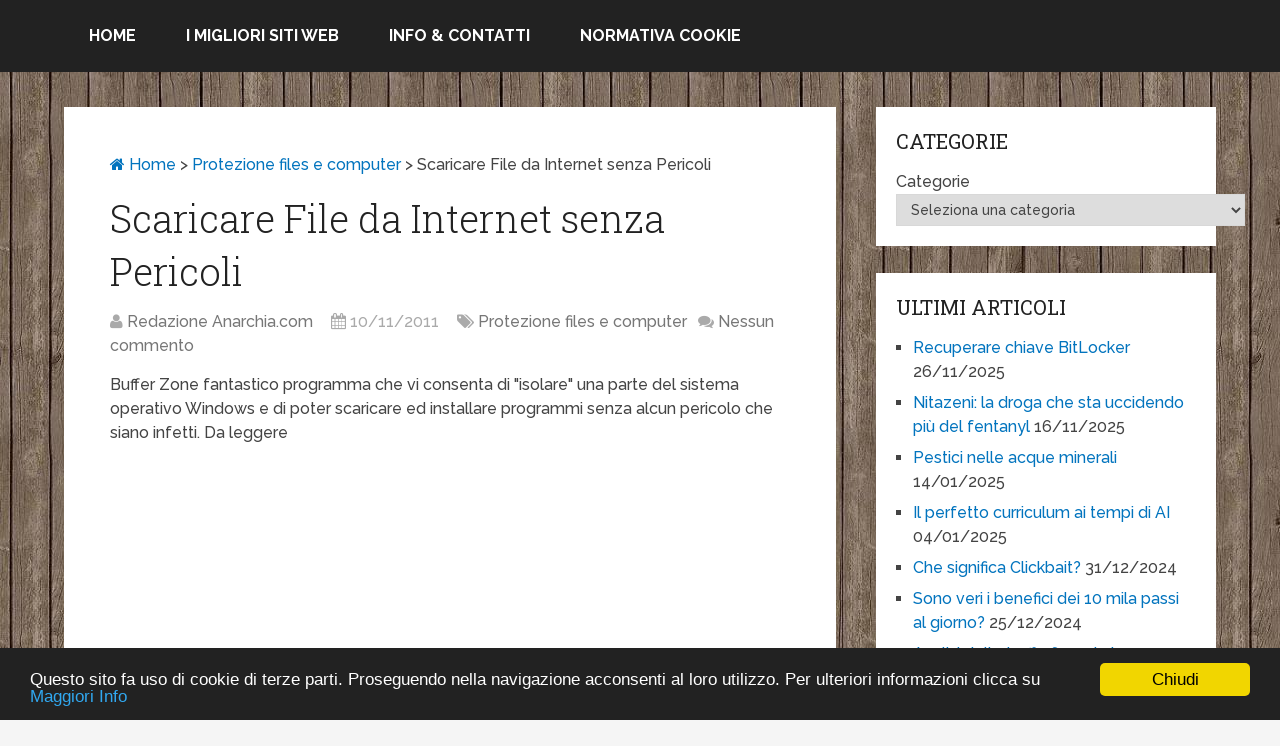

--- FILE ---
content_type: text/html; charset=UTF-8
request_url: http://www.anarchia.com/Scaricare-File-da-Internet-senza-Pericoli-9436.html
body_size: 22450
content:
<!DOCTYPE html>
<html class="no-js" lang="it-IT" prefix="og: http://ogp.me/ns#">
<head>
	<meta charset="UTF-8" />
	<title>Scaricare File da Internet senza Pericoli &raquo;</title>
	<meta http-equiv="Content-Type" content="text/html; charset=UTF-8" />
	<!--iOS/android/handheld specific -->
<link rel="apple-touch-icon" href="http://www.anarchia.com/wp-content/themes/schema/images/apple-touch-icon.png" />
<meta name="viewport" content="width=device-width, initial-scale=1, maximum-scale=1">
<meta name="apple-mobile-web-app-capable" content="yes">
<meta name="apple-mobile-web-app-status-bar-style" content="black">
    <meta itemprop="name" content="" />
    <meta itemprop="url" content="http://www.anarchia.com" />
        <meta itemprop="creator accountablePerson" content="Mario Mazzocchi" />
    	<link rel="pingback" href="http://www.anarchia.com/xmlrpc.php" />
	<script type="text/javascript">document.documentElement.className = document.documentElement.className.replace( /\bno-js\b/,'js' );</script>
<!-- This site is optimized with the Yoast SEO plugin v9.2.1 - https://yoast.com/wordpress/plugins/seo/ -->
<link rel="canonical" href="http://www.anarchia.com/Scaricare-File-da-Internet-senza-Pericoli-9436.html" />
<meta property="og:locale" content="it_IT" />
<meta property="og:type" content="article" />
<meta property="og:title" content="Scaricare File da Internet senza Pericoli &raquo;" />
<meta property="og:description" content="Buffer Zone fantastico programma che vi consenta di &quot;isolare&quot; una parte del sistema operativo Windows e di poter scaricare ed installare programmi senza alcun pericolo che siano infetti. Da leggere Come creare una zona protetta sul pc per non essere infettati Sei interessato a proteggere i file e la tua navigazione online? Allora questo articolo fa al caso tuo, visto che ti aiuter&agrave; a creare una zona protetta all&rsquo;interno del computer. Sono tantissimi i programmi presentati per la protezione del tuo computer, dagli antivirus ai firewall ai programmi anti spam.Non vuoi correre nessun rischio durante la navigazione online? Desideri mantenere" />
<meta property="og:url" content="http://www.anarchia.com/Scaricare-File-da-Internet-senza-Pericoli-9436.html" />
<meta property="article:publisher" content="https://www.facebook.com/mario.mazzocchi1" />
<meta property="article:section" content="Protezione files e computer" />
<meta property="article:published_time" content="2011-11-10T11:32:00+00:00" />
<meta property="article:modified_time" content="2013-11-22T16:44:30+00:00" />
<meta property="og:updated_time" content="2013-11-22T16:44:30+00:00" />
<meta property="og:image" content="http://www.anarchia.com/immagini/Protezione_pc.jpg" />
<meta name="twitter:card" content="summary" />
<meta name="twitter:description" content="Buffer Zone fantastico programma che vi consenta di &quot;isolare&quot; una parte del sistema operativo Windows e di poter scaricare ed installare programmi senza alcun pericolo che siano infetti. Da leggere Come creare una zona protetta sul pc per non essere infettati Sei interessato a proteggere i file e la tua navigazione online? Allora questo articolo fa al caso tuo, visto che ti aiuter&agrave; a creare una zona protetta all&rsquo;interno del computer. Sono tantissimi i programmi presentati per la protezione del tuo computer, dagli antivirus ai firewall ai programmi anti spam.Non vuoi correre nessun rischio durante la navigazione online? Desideri mantenere" />
<meta name="twitter:title" content="Scaricare File da Internet senza Pericoli &raquo;" />
<meta name="twitter:site" content="@anarchiacom" />
<meta name="twitter:creator" content="@anarchiacom" />
<script type='application/ld+json'>{"@context":"https:\/\/schema.org","@type":"Person","url":"http:\/\/www.anarchia.com\/","sameAs":["https:\/\/www.facebook.com\/mario.mazzocchi1","https:\/\/twitter.com\/anarchiacom"],"@id":"#person","name":"Mario Mazzocchi"}</script>
<!-- / Yoast SEO plugin. -->

<link rel='dns-prefetch' href='//s.w.org' />
<link rel="alternate" type="application/rss+xml" title=" &raquo; Feed" href="http://www.anarchia.com/feed" />
<link rel="alternate" type="application/rss+xml" title=" &raquo; Feed dei commenti" href="http://www.anarchia.com/comments/feed" />
<link rel="alternate" type="application/rss+xml" title=" &raquo; Scaricare File da Internet senza Pericoli Feed dei commenti" href="http://www.anarchia.com/Scaricare-File-da-Internet-senza-Pericoli-9436.html/feed" />
		<script type="text/javascript">
			window._wpemojiSettings = {"baseUrl":"https:\/\/s.w.org\/images\/core\/emoji\/11\/72x72\/","ext":".png","svgUrl":"https:\/\/s.w.org\/images\/core\/emoji\/11\/svg\/","svgExt":".svg","source":{"concatemoji":"http:\/\/www.anarchia.com\/wp-includes\/js\/wp-emoji-release.min.js?ver=4.9.26"}};
			!function(e,a,t){var n,r,o,i=a.createElement("canvas"),p=i.getContext&&i.getContext("2d");function s(e,t){var a=String.fromCharCode;p.clearRect(0,0,i.width,i.height),p.fillText(a.apply(this,e),0,0);e=i.toDataURL();return p.clearRect(0,0,i.width,i.height),p.fillText(a.apply(this,t),0,0),e===i.toDataURL()}function c(e){var t=a.createElement("script");t.src=e,t.defer=t.type="text/javascript",a.getElementsByTagName("head")[0].appendChild(t)}for(o=Array("flag","emoji"),t.supports={everything:!0,everythingExceptFlag:!0},r=0;r<o.length;r++)t.supports[o[r]]=function(e){if(!p||!p.fillText)return!1;switch(p.textBaseline="top",p.font="600 32px Arial",e){case"flag":return s([55356,56826,55356,56819],[55356,56826,8203,55356,56819])?!1:!s([55356,57332,56128,56423,56128,56418,56128,56421,56128,56430,56128,56423,56128,56447],[55356,57332,8203,56128,56423,8203,56128,56418,8203,56128,56421,8203,56128,56430,8203,56128,56423,8203,56128,56447]);case"emoji":return!s([55358,56760,9792,65039],[55358,56760,8203,9792,65039])}return!1}(o[r]),t.supports.everything=t.supports.everything&&t.supports[o[r]],"flag"!==o[r]&&(t.supports.everythingExceptFlag=t.supports.everythingExceptFlag&&t.supports[o[r]]);t.supports.everythingExceptFlag=t.supports.everythingExceptFlag&&!t.supports.flag,t.DOMReady=!1,t.readyCallback=function(){t.DOMReady=!0},t.supports.everything||(n=function(){t.readyCallback()},a.addEventListener?(a.addEventListener("DOMContentLoaded",n,!1),e.addEventListener("load",n,!1)):(e.attachEvent("onload",n),a.attachEvent("onreadystatechange",function(){"complete"===a.readyState&&t.readyCallback()})),(n=t.source||{}).concatemoji?c(n.concatemoji):n.wpemoji&&n.twemoji&&(c(n.twemoji),c(n.wpemoji)))}(window,document,window._wpemojiSettings);
		</script>
		<style type="text/css">
img.wp-smiley,
img.emoji {
	display: inline !important;
	border: none !important;
	box-shadow: none !important;
	height: 1em !important;
	width: 1em !important;
	margin: 0 .07em !important;
	vertical-align: -0.1em !important;
	background: none !important;
	padding: 0 !important;
}
</style>
<link rel='stylesheet' id='stylesheet-css'  href='http://www.anarchia.com/wp-content/themes/schema/style.css?ver=4.9.26' type='text/css' media='all' />
<style id='stylesheet-inline-css' type='text/css'>

		body {background-color:#F5F5F5; }
		body {background-image: url( http://www.anarchia.com/wp-content/uploads/2014/12/bg_legno1-300x300.jpg );}
		.pace .pace-progress, #mobile-menu-wrapper ul li a:hover { background: #0274BE; }
		.postauthor h5, .copyrights a, .single_post a, .textwidget a, .pnavigation2 a, .sidebar.c-4-12 a:hover, .copyrights a:hover, footer .widget li a:hover, .sidebar.c-4-12 a:hover, .related-posts a:hover .title, .reply a, .title a:hover, .post-info a:hover, .comm, #tabber .inside li a:hover, .readMore a:hover, .fn a, a, a:hover, .secondary-navigation #navigation ul li a:hover, .readMore a, .primary-navigation a:hover, .secondary-navigation #navigation ul .current-menu-item a, .widget .wp_review_tab_widget_content a, .sidebar .wpt_widget_content a { color:#0274BE; }	
			nav li.pull a#pull, #commentform input#submit, .contactform #submit, .mts-subscribe input[type='submit'], #move-to-top:hover, .currenttext, .pagination a:hover, .pagination .nav-previous a:hover, .pagination .nav-next a:hover, #load-posts a:hover, .single .pagination a:hover .currenttext, #tabber ul.tabs li a.selected, .tagcloud a, #navigation ul .sfHover a, .woocommerce a.button, .woocommerce-page a.button, .woocommerce button.button, .woocommerce-page button.button, .woocommerce input.button, .woocommerce-page input.button, .woocommerce #respond input#submit, .woocommerce-page #respond input#submit, .woocommerce #content input.button, .woocommerce-page #content input.button, .woocommerce .bypostauthor:after, #searchsubmit, .woocommerce nav.woocommerce-pagination ul li span.current, .woocommerce-page nav.woocommerce-pagination ul li span.current, .woocommerce #content nav.woocommerce-pagination ul li span.current, .woocommerce-page #content nav.woocommerce-pagination ul li span.current, .woocommerce nav.woocommerce-pagination ul li a:hover, .woocommerce-page nav.woocommerce-pagination ul li a:hover, .woocommerce #content nav.woocommerce-pagination ul li a:hover, .woocommerce-page #content nav.woocommerce-pagination ul li a:hover, .woocommerce nav.woocommerce-pagination ul li a:focus, .woocommerce-page nav.woocommerce-pagination ul li a:focus, .woocommerce #content nav.woocommerce-pagination ul li a:focus, .woocommerce-page #content nav.woocommerce-pagination ul li a:focus, .woocommerce a.button, .woocommerce-page a.button, .woocommerce button.button, .woocommerce-page button.button, .woocommerce input.button, .woocommerce-page input.button, .woocommerce #respond input#submit, .woocommerce-page #respond input#submit, .woocommerce #content input.button, .woocommerce-page #content input.button, .latestPost-review-wrapper, .sbutton, #searchsubmit, .widget .wpt_widget_content #tags-tab-content ul li a, .widget .review-total-only.large-thumb { background-color:#0274BE; color: #fff!important; }
		footer {background-color:#1e73be; }
		footer {background-image: url( http://www.anarchia.com/wp-content/themes/schema/images/nobg.png );}
		.copyrights { background-color: #ffffff; }
		.flex-control-thumbs .flex-active{ border-top:3px solid #0274BE;}
		
		
		
		.bypostauthor {padding: 3%!important;background: #222;width: 94%!important;color: #AAA;}
        .bypostauthor .fn {color: #fff;}
		.bypostauthor:after { content: "\f044";position: absolute;font-family: fontawesome;right: 0;top: 0;padding: 1px 10px;color: #535353;font-size: 32px; }
		#regular-header, .logo-wrap { display: none; } .secondary-navigation { float: left; }
		
			
</style>
<link rel='stylesheet' id='responsive-css'  href='http://www.anarchia.com/wp-content/themes/schema/css/responsive.css?ver=4.9.26' type='text/css' media='all' />
<script type='text/javascript' src='http://www.anarchia.com/wp-includes/js/jquery/jquery.js?ver=1.12.4'></script>
<script type='text/javascript' src='http://www.anarchia.com/wp-includes/js/jquery/jquery-migrate.min.js?ver=1.4.1'></script>
<script type='text/javascript'>
/* <![CDATA[ */
var mts_customscript = {"responsive":"1","nav_menu":"none"};
/* ]]> */
</script>
<script type='text/javascript' src='http://www.anarchia.com/wp-content/themes/schema/js/customscript.js?ver=4.9.26'></script>
<link rel='https://api.w.org/' href='http://www.anarchia.com/wp-json/' />
<link rel="EditURI" type="application/rsd+xml" title="RSD" href="http://www.anarchia.com/xmlrpc.php?rsd" />
<link rel="wlwmanifest" type="application/wlwmanifest+xml" href="http://www.anarchia.com/wp-includes/wlwmanifest.xml" /> 
<!--Theme by MyThemeShop.com-->
<link rel='shortlink' href='http://www.anarchia.com/?p=32263' />
<link rel="alternate" type="application/json+oembed" href="http://www.anarchia.com/wp-json/oembed/1.0/embed?url=http%3A%2F%2Fwww.anarchia.com%2FScaricare-File-da-Internet-senza-Pericoli-9436.html" />
<link rel="alternate" type="text/xml+oembed" href="http://www.anarchia.com/wp-json/oembed/1.0/embed?url=http%3A%2F%2Fwww.anarchia.com%2FScaricare-File-da-Internet-senza-Pericoli-9436.html&#038;format=xml" />
<!-- Google tag (gtag.js) -->
<script async src="https://www.googletagmanager.com/gtag/js?id=G-5LFVJ9ZZP5"></script>
<script>
  window.dataLayer = window.dataLayer || [];
  function gtag(){dataLayer.push(arguments);}
  gtag('js', new Date());

  gtag('config', 'G-5LFVJ9ZZP5');
</script><link href="//fonts.googleapis.com/css?family=Roboto+Slab:normal|Raleway:500|Raleway:700|Roboto+Slab:300&amp;subset=latin" rel="stylesheet" type="text/css">
<style type="text/css">
#logo a { font-family: 'Roboto Slab'; font-weight: normal; font-size: 32px; color: #222222;text-transform: uppercase; }
.primary-navigation a { font-family: 'Raleway'; font-weight: 500; font-size: 13px; color: #777777; }
.secondary-navigation a { font-family: 'Raleway'; font-weight: 700; font-size: 16px; color: #ffffff;text-transform: uppercase; }
.latestPost .title a { font-family: 'Roboto Slab'; font-weight: 300; font-size: 38px; color: #0274be; }
.single-title { font-family: 'Roboto Slab'; font-weight: 300; font-size: 38px; color: #222222; }
body { font-family: 'Raleway'; font-weight: 500; font-size: 16px; color: #444444; }
#sidebars .widget h3 { font-family: 'Roboto Slab'; font-weight: normal; font-size: 20px; color: #222222;text-transform: uppercase; }
#sidebars .widget { font-family: 'Raleway'; font-weight: 500; font-size: 16px; color: #444444; }
.footer-widgets h3 { font-family: 'Roboto Slab'; font-weight: normal; font-size: 18px; color: #ffffff;text-transform: uppercase; }
.f-widget a, footer .wpt_widget_content a, footer .wp_review_tab_widget_content a, footer .wpt_tab_widget_content a, footer .widget .wp_review_tab_widget_content a { font-family: 'Raleway'; font-weight: 500; font-size: 16px; color: #999999; }
.footer-widgets, .f-widget .top-posts .comment_num, footer .meta, footer .twitter_time, footer .widget .wpt_widget_content .wpt-postmeta, footer .widget .wpt_comment_content, footer .widget .wpt_excerpt, footer .wp_review_tab_widget_content .wp-review-tab-postmeta, footer .advanced-recent-posts p, footer .popular-posts p, footer .category-posts p { font-family: 'Raleway'; font-weight: 500; font-size: 16px; color: #777777; }
#copyright-note, #copyright-note a { font-family: 'Raleway'; font-weight: 500; font-size: 14px; color: #7e7d7d; }
h1 { font-family: 'Roboto Slab'; font-weight: normal; font-size: 28px; color: #222222; }
h2 { font-family: 'Roboto Slab'; font-weight: normal; font-size: 24px; color: #222222; }
h3 { font-family: 'Roboto Slab'; font-weight: normal; font-size: 22px; color: #222222; }
h4 { font-family: 'Roboto Slab'; font-weight: normal; font-size: 20px; color: #222222; }
h5 { font-family: 'Roboto Slab'; font-weight: normal; font-size: 18px; color: #222222; }
h6 { font-family: 'Roboto Slab'; font-weight: normal; font-size: 16px; color: #222222; }
</style>
<script>
  (function(i,s,o,g,r,a,m){i['GoogleAnalyticsObject']=r;i[r]=i[r]||function(){
  (i[r].q=i[r].q||[]).push(arguments)},i[r].l=1*new Date();a=s.createElement(o),
  m=s.getElementsByTagName(o)[0];a.async=1;a.src=g;m.parentNode.insertBefore(a,m)
  })(window,document,'script','https://www.google-analytics.com/analytics.js','ga');

  ga('create', 'G-5LFVJ9ZZP5', 'auto');
  ga('send', 'pageview');

</script>		<style type="text/css">.recentcomments a{display:inline !important;padding:0 !important;margin:0 !important;}</style>
				<style type="text/css" id="wp-custom-css">
			.entry-content a{text-decoration: underline}		</style>
	</head>
<body id ="blog" class="post-template-default single single-post postid-32263 single-format-standard main" itemscope itemtype="http://schema.org/WebPage">
	<div class="main-container-wrap">
		<header class="main-header regular_header" role="banner" itemscope itemtype="http://schema.org/WPHeader">
					    			    <div id="regular-header">
			    	<div class="container">
						<div class="logo-wrap">
<img src= "http://www.anarchia.com/immagini/anarchia_logo1.png" width="600" height="230" alt="Anarchia.com Tutto Gratis">
																								  <h2 id="logo" class="text-logo" itemprop="headline">
											<a href="http://www.anarchia.com"></a>
										</h2><!-- END #logo -->
																					</div>
											</div>
				</div>
										<div id="header">
							<div class="container">
										<div class="secondary-navigation" role="navigation" itemscope itemtype="http://schema.org/SiteNavigationElement">
						<nav id="navigation" class="clearfix">
															<ul id="menu-barra-in-alto" class="menu clearfix"><li class="menu-item pull"><a href="#" id="pull" class="toggle-mobile-menu">Menu</a></li><li id="menu-item-9341" class="menu-item menu-item-type-custom menu-item-object-custom menu-item-home"><a href="http://www.anarchia.com">Home</a></li>
<li id="menu-item-9344" class="menu-item menu-item-type-custom menu-item-object-custom"><a href="http://www.anarchia.com/migliori-siti-web.html">I migliori siti Web</a></li>
<li id="menu-item-9378" class="menu-item menu-item-type-post_type menu-item-object-page"><a href="http://www.anarchia.com/contatta_webmaster.html">Info &#038; Contatti</a></li>
<li id="menu-item-9343" class="menu-item menu-item-type-custom menu-item-object-custom"><a title="Normativa Cookie" href="http://www.anarchia.com/cookie.html">Normativa Cookie</a></li>
</ul>													</nav>
					</div>              
				</div><!--#header-->
			</div>
		</header>
		<div class="main-container"><div id="page" class="single">
	<article class="article" itemscope itemtype="http://schema.org/BlogPosting">
		<div id="content_box" >
							<div id="post-32263" class="g post post-32263 type-post status-publish format-standard hentry category-protezione-files-e-computer">
					<div class="single_post">
													<div class="breadcrumb" xmlns:v="http://rdf.data-vocabulary.org/#"><span typeof="v:Breadcrumb"><a rel="v:url" property="v:title" href="http://www.anarchia.com" rel="nofollow"><i class="fa fa-home"></i>&nbsp;Home</a></span>&nbsp;>&nbsp;<span typeof="v:Breadcrumb"><a href="http://www.anarchia.com/categorie/protezione-files-e-computer.html" rel="v:url" property="v:title">Protezione files e computer</a></span>&nbsp;>&nbsp;<span typeof='v:Breadcrumb'><span property='v:title'>Scaricare File da Internet senza Pericoli</span></span></div>
												<header>
							<h1 class="title single-title entry-title" itemprop="headline">Scaricare File da Internet senza Pericoli</h1>
										<div class="post-info">
									<span class="theauthor"><i class="fa fa-user"></i> <span itemprop="author"><a rel="nofollow" href="http://www.anarchia.com/author/anarchiamario1x" title="Articoli scritti da: Redazione Anarchia.com" rel="author">Redazione Anarchia.com</a></span></span>
													<span class="thetime updated"><i class="fa fa-calendar"></i> <span itemprop="datePublished">10/11/2011</span></span>
													<span class="thecategory"><i class="fa fa-tags"></i> <a href="http://www.anarchia.com/categorie/protezione-files-e-computer.html" title="View all posts in Protezione files e computer"  itemprop="articleSection">Protezione files e computer</a></span>
													<span class="thecomment"><i class="fa fa-comments"></i> <a rel="nofollow" href="http://www.anarchia.com/Scaricare-File-da-Internet-senza-Pericoli-9436.html#respond" itemprop="interactionCount">Nessun commento</a></span>
							</div>
								</header><!--.headline_area-->
						<div class="post-single-content box mark-links entry-content">
							                                                        <div class="thecontent" itemprop="articleBody">
		                        <p>Buffer Zone fantastico programma che vi consenta di &quot;isolare&quot; una parte del sistema operativo Windows e di poter scaricare ed installare programmi senza alcun pericolo che siano infetti. Da leggere
<!-- WP QUADS Content Ad Plugin v. 1.8.2 -->
<div class="quads-location quads-ad1" id="quads-ad1" style="float:none;margin:0px 0 0px 0;text-align:center;">
<script async src="//pagead2.googlesyndication.com/pagead/js/adsbygoogle.js"></script>
<!-- Annunci Adattabili -->
<ins class="adsbygoogle"
     style="display:block"
     data-ad-client="ca-pub-9646931209829327"
     data-ad-slot="9214200428"
     data-ad-format="auto"></ins>
<script>
(adsbygoogle = window.adsbygoogle || []).push({});
</script>
</div>
<center><img alt="" src=" http://www.anarchia.com/immagini/Protezione_pc.jpg" /></center></p>
<div style="text-align: center; font-family: Tahoma;"><font size="2"><span style="font-weight: bold;">Come creare una zona protetta sul pc per non essere infettati</span></font></div>
<p><font size="2"><span style="font-family: Tahoma;"><br />Sei interessato a proteggere i file e la tua navigazione online? Allora questo articolo fa al caso tuo, visto che<span style="font-weight: bold;"> ti aiuter&agrave; a creare una zona protetta all&rsquo;interno del computer</span>. Sono tantissimi i programmi presentati per la protezione del tuo computer, dagli antivirus ai firewall ai programmi anti spam.</span><br style="font-family: Tahoma;" /><span style="font-family: Tahoma;">Non vuoi correre nessun rischio durante la navigazione online? Desideri mantenere la privacy e <span style="font-weight: bold;">scaricare e installare programmi e tool senza preoccupazioni?</span> E&rsquo; arrivato il momento di creare una zona protetta sul computer su cui &egrave; possibile scaricare file e installare programmi, anche se fossero virus molto pericolosi.</p>
<!-- WP QUADS Content Ad Plugin v. 1.8.2 -->
<div class="quads-location quads-ad2" id="quads-ad2" style="float:none;margin:0px 0 0px 0;text-align:center;">
<script async src="//pagead2.googlesyndication.com/pagead/js/adsbygoogle.js"></script>
<!-- Annunci Adattabili -->
<ins class="adsbygoogle"
     style="display:block"
     data-ad-client="ca-pub-9646931209829327"
     data-ad-slot="9214200428"
     data-ad-format="auto"></ins>
<script>
(adsbygoogle = window.adsbygoogle || []).push({});
</script>
</div>

<p>Informiamo subito che <span style="font-weight: bold;">non &egrave; un lavoro da esperti</span>, semplici programmi vi aiuteranno in questo lavoro. Infatti esiste la possibilit&agrave; di configurare su Windows, una zona protetta in maniera semplice e veloce. Per farlo tutto quello che ti serve &egrave; <span style="font-weight: bold;">Buffer Zone</span> (troverete il link download a fondo articolo), si tratta di un programma inedito, un protettore degli scaricamenti e dei download da internet, dai siti web ambigui dai file che si ricevono da Msn o via posta elettronica.<br /><br style="font-family: Tahoma;" /></span><span style="font-family: Tahoma;">Installando <span style="font-weight: bold;">Buffer Zone</span> all&rsquo;interno del vostro computer, nemmeno un bot, riuscir&agrave; a infettare e prendere il controllo del pc. Come mai succede tutto questo? Semplicemente perch&eacute; <span style="font-weight: bold;">la zona protetta &egrave; un ambiente isolato dove nessun attacco pu&ograve; nuocere</span>, le minacce saranno separate dal resto del pc. Il vantaggio di usare la tecnologia della zona protetta &egrave; che, in questo modo, anche i virus sconosciuti vengono resi inoffensivi.<br /><br style="font-family: Tahoma;" /></span><span style="font-family: Tahoma;"><span style="font-weight: bold;">Buffer Zone</span> si pu&ograve; scaricare in maniera completamente gratuita online ma per gli utenti pi&ugrave; esigenti esiste anche una versione completa chiamata <span style="font-weight: bold;">Buffer Zone</span> Pro. Al termine dell&rsquo;installazione viene chiesto di riavviare il computer e alla prima apertura, potrai visualizzare un tutorial illustrato che ti spiega come ogni programma su internet pu&ograve; essere infettato.</span><br style="font-family: Tahoma;" /><span style="font-family: Tahoma;">Ad esempio quindi, i file della cache di Internet Explorer, invece che essere salvati nella loro posizione predefinita in Windows, vengono spostati nella zona protetta, la trust zone.<br /><br style="font-family: Tahoma;" /></span><span style="font-family: Tahoma;">Nel caso visitiate un sito che vuole automaticamente installare qualche malware, esso viene scaricato nella cache virtuale senza interagire col pc.</span><br style="font-family: Tahoma;" /><span style="font-family: Tahoma;">Siete preoccupati per il download dei programmi da internet? Anche in questo caso non dovrete assolutamente preoccuparvi, infatti, l&rsquo;applicazione in questione non viene salvata all&rsquo;interno del sistema operativo, <span style="font-weight: bold;">ma conservata nella zona virtuale</span>. Al momento dell&rsquo;installazione, sar&agrave; creato un percorso di cartelle, sempre in posizione protetta e non all&rsquo;interno della cartella Programmi di Windows.<br /><br style="font-family: Tahoma;" /></span><span style="font-family: Tahoma;">E&rsquo; utile ricordare alle persone interessate che l&rsquo;utilizzo di Internet non verr&agrave; in nessun modo modificato e potrai navigare e scaricare in maniera del tutto normale. Ti capita spesso di scaricare dal web applicazioni poco sicure o di cui non conosci molti dettagli? Potrete selezionare il documento e archiviarlo all&rsquo;interno di <span style="font-weight: bold;">Buffer Zone</span> per vedere se pu&ograve; essere considerato un programma sicuro o&nbsp; meno. Nell&#039;interfaccia principale del programma c&#039;&egrave; una specie di task manager che elenca i programmi eseguiti in zona virtuale protetta.<br /><br style="font-family: Tahoma;" /></span><span style="font-family: Tahoma;">Installando <span style="font-weight: bold;">Buffer Zone</span> all&rsquo;interno del tuo computer, avrai a tua disposizione una navigazione su Internet in zona protetta che ti garantir&agrave; tutta la protezione che desideri. Infatti, i siti web visitati e i file temporanei, verranno salvati anch&rsquo;essi all&rsquo;interno della zona protetta. Questo programma pu&ograve; essere molto interessante per chi ha in casa bambini o <span style="font-weight: bold;">utenti poco esperti che potrebbero inconsapevolmente installare programmi pericolosi</span> per l&#039;integrit&agrave; del vostro sistema operativo Windows.<br /><br style="font-family: Tahoma;" /></span><span style="font-family: Tahoma;">Sottolineiamo la caratteristica relativa alla finestra dei browser web, dove la zona in rosso evidenza la zona protetta. Per impostazioni definita la cartella dei documenti del computer, viene protetta e resa non utilizzabile dai browser e dai programmi che si collegano a internet, per proteggere al massimo la vostra privacy.</span><br style="font-family: Tahoma;" /><span style="font-family: Tahoma;">Inoltre sono integrate altre funzionalit&agrave; interne al programma come quella di salvare snapshot del sistema cosi da ricaricarla in qualsiasi momento e la possibilit&agrave; di usare penne USB dentro la zona isolata. Gli utenti che scaricano ogni giorno, una quantit&agrave; di file internet in maniera elevata, deve cercare di dare uno sguardo a questo programma per la creazione di zone protette.<br /><br style="font-family: Tahoma;" /></span><span style="font-family: Tahoma;">Pensate alla possibilit&agrave; di scaricare qualsiasi tipologia di file, senza preoccuparvi delle conseguenze e della possibilit&agrave; di scaricare virus. Con <span style="font-weight: bold;">Buffer Zone</span> proteggerete i vostri download isolandoli in maniera immediata all&#039;interno della zona protetta.<br /><br style="font-family: Tahoma;" /></span><span style="font-family: Tahoma;">Un altro programma che permette di installare programmi e navigare su siti pericolosi &egrave; <a href="http://www.anarchia.com/Programma-Gratis-Virtualizzazione-Pc-4228.html"><span style="font-weight: bold;">SandBoxie</span></a> (clicca sul nome per accedere alla scheda di Anarchia.com) strumento davvero indispensabile che analizziamo nel dettaglio. La sua utilit&agrave; sta nell&#039;isolare il sistema operativo reale e creare una specie di nuovo sistema parallelo con cui si pu&ograve; essere liberi e sicuri di fare danni.</span><br style="font-family: Tahoma;" /><span style="font-family: Tahoma;">Che cosa fa un programma qualunque, avviato sotto <span style="font-weight: bold;"></span></span></font><font size="2"><span style="font-family: Tahoma;"><a href="http://www.anarchia.com/Programma-Gratis-Virtualizzazione-Pc-4228.html"><span style="font-weight: bold;">SandBoxie</span></a></span></font><font size="2"><span style="font-family: Tahoma;"><span style="font-weight: bold;"></span>? Praticamente scrivere nuovi file in un are protetta sicura e isola. Preoccupati per i virus? Anche in questo caso il programma funziona come una trappola che conterr&agrave; i virus senza invadere il sistema operativo principale.</span><br style="font-family: Tahoma;" /><span style="font-family: Tahoma;">L&#039;installazione &egrave; semplice e basta premere Next Next Next ed <span style="font-weight: bold;">il programma &egrave; anche in italiano</span>.</span><br style="font-family: Tahoma;" /><span style="font-family: Tahoma;">Una volta installato e aperto si potr&agrave; vedere sulla interfaccia la voce &#8220;Area Virtuale DefaultBox&#8221; che viene creata automaticamente e che rappresenta la prima zona di disco protetta e isolata.<br /><br style="font-family: Tahoma;" /></span><span style="font-family: Tahoma;">L&rsquo;unico limite di&nbsp;<span style="font-weight: bold;"></span></span></font><font size="2"><span style="font-family: Tahoma;"><a href="http://www.anarchia.com/Programma-Gratis-Virtualizzazione-Pc-4228.html"><span style="font-weight: bold;">SandBoxie</span></a></span></font><font size="2"><span style="font-family: Tahoma;"><span style="font-weight: bold;"> </span>&egrave; che agisce soltanto all&rsquo;interno della partizione o il disco in cui &egrave; installato e pu&ograve; essere integrato, solamente all&rsquo;interno di uno hard disk con sistema operativo, senza utilizzare supporti rimovibili e hard disk esterni.</p>
<p>Ricordiamo anche <a href="http://www.anarchia.com/Software-per-Congelare-Sistema-Operativo-5248.html"><span style="font-weight: bold;">Returnil</span></a> (clicca sul nome per accedere alla scheda), favoloso programma che &#8220;congela&#8221; il vostro sistema operativo, in pratica potrete fare qualsiasi cosa, anche installare un virus, ma al prossimo ravvio il sistema operativo torner&agrave; perfettamente pulito, ad una precedente e funzionante impostazione.<br /><br style="font-family: Tahoma;" /></span><span style="font-family: Tahoma;"><span style="font-family: Tahoma;">Tutti questi programmi risultano indispensabili per le persone che non vogliono assolutamente mettere a rischio il sistema operativo, sempre messo sotto torchio da parte di virus e file ricchi di problemi. <span style="font-weight: bold;">Cosa aspettate a installare uno dei software descritti?</span></span><br style="font-family: Tahoma;" /><br style="font-family: Tahoma;" /><span style="font-family: Tahoma;">Link: </span><a style="font-family: Tahoma;" href="http://www.trustware.com/download/#!download/c2i2" rel="nofollow" target="_blank" "><span style="font-weight: bold;">Download Buffer Zone</span></a></span></font>
<!-- WP QUADS Content Ad Plugin v. 1.8.2 -->
<div class="quads-location quads-ad2" id="quads-ad2" style="float:none;margin:0px 0 0px 0;text-align:center;">
<script async src="//pagead2.googlesyndication.com/pagead/js/adsbygoogle.js"></script>
<!-- Annunci Adattabili -->
<ins class="adsbygoogle"
     style="display:block"
     data-ad-client="ca-pub-9646931209829327"
     data-ad-slot="9214200428"
     data-ad-format="auto"></ins>
<script>
(adsbygoogle = window.adsbygoogle || []).push({});
</script>
</div>

							</div>
                            							 
																						<div class="tags"></div>
													</div>
					</div><!--.post-content box mark-links-->
					
                    	
    		<!-- Start Related Posts -->
    		<div class="related-posts"><h4>Altri articoli sull'argomento</h4><div class="clear">    			<article class="excerpt  ">
					<a href="http://www.anarchia.com/Kismet-Software-Sicurezza-Reti-Wireless-4977.html" title="Kismet Software Sicurezza Reti Wireless" rel="nofollow" id="featured-thumbnail">
					    <div class="featured-thumbnail"></div>                        						<header>
							<h3 class="title front-view-title">Kismet Software Sicurezza Reti Wireless</h3>
						</header>
					</a>
                </article><!--.post.excerpt-->
    			    			<article class="excerpt  ">
					<a href="http://www.anarchia.com/Programma-Gratis-Uac-per-Windows-8768.html" title="Programma Gratis Uac per Windows" rel="nofollow" id="featured-thumbnail">
					    <div class="featured-thumbnail"></div>                        						<header>
							<h3 class="title front-view-title">Programma Gratis Uac per Windows</h3>
						</header>
					</a>
                </article><!--.post.excerpt-->
    			    			<article class="excerpt  last">
					<a href="http://www.anarchia.com/sbloccare-pc-con-bluetooth-9986.html" title="Sbloccare Pc con Bluetooth" rel="nofollow" id="featured-thumbnail">
					    <div class="featured-thumbnail"></div>                        						<header>
							<h3 class="title front-view-title">Sbloccare Pc con Bluetooth</h3>
						</header>
					</a>
                </article><!--.post.excerpt-->
    			    			<article class="excerpt  ">
					<a href="http://www.anarchia.com/Internet-Explorer-migliorata-la-sicurezza-10123.html" title="Internet Explorer migliorata la sicurezza" rel="nofollow" id="featured-thumbnail">
					    <div class="featured-thumbnail"></div>                        						<header>
							<h3 class="title front-view-title">Internet Explorer migliorata la sicurezza</h3>
						</header>
					</a>
                </article><!--.post.excerpt-->
    			    			<article class="excerpt  ">
					<a href="http://www.anarchia.com/Test-Sicurezza-Computer-7964.html" title="Test Sicurezza Computer" rel="nofollow" id="featured-thumbnail">
					    <div class="featured-thumbnail"></div>                        						<header>
							<h3 class="title front-view-title">Test Sicurezza Computer</h3>
						</header>
					</a>
                </article><!--.post.excerpt-->
    			    			<article class="excerpt  last">
					<a href="http://www.anarchia.com/Programmi-di-Sicurezza-Portatili-Gratuiti-9884.html" title="Programmi di Sicurezza Portatili Gratuiti" rel="nofollow" id="featured-thumbnail">
					    <div class="featured-thumbnail"></div>                        						<header>
							<h3 class="title front-view-title">Programmi di Sicurezza Portatili Gratuiti</h3>
						</header>
					</a>
                </article><!--.post.excerpt-->
    			</div></div>    		<!-- .related-posts -->
    	 
                    				
					  
				</div><!--.g post-->
				<!-- You can start editing here. -->
<!-- There are no comments. -->

	<div id="commentsAdd">
		<div id="respond" class="box m-t-6">
				<div id="respond" class="comment-respond">
		<h3 id="reply-title" class="comment-reply-title"><span>Lascia un commento e ti risponderò!</span> <small><a rel="nofollow" id="cancel-comment-reply-link" href="/Scaricare-File-da-Internet-senza-Pericoli-9436.html#respond" style="display:none;">Annulla risposta</a></small></h3>			<form action="http://www.anarchia.com/wp-comments-post.php" method="post" id="commentform" class="comment-form">
				<p class="comment-notes"><span id="email-notes">Il tuo indirizzo email non sarà pubblicato.</span></p><p class="comment-form-comment"><textarea id="comment" name="comment" cols="45" rows="8" aria-required="true"></textarea></p><p class="comment-form-author"><label style="display:none" for="author">Name<span class="required"></span></label><input id="author" name="author" type="text" placeholder="Name" value="" size="30" /></p>
<p class="comment-form-email"><label style="display:none" for="email">Email<span class="required"></span></label><input id="email" name="email" type="text" placeholder="Email" value="" size="30" /></p>
<p class="comment-form-url"><label style="display:none" for="url">Website</label><input id="url" name="url" type="text" placeholder="Website" value="" size="30" /></p>
<p class="form-submit"><input name="submit" type="submit" id="submit" class="submit" value="Post Comment" /> <input type='hidden' name='comment_post_ID' value='32263' id='comment_post_ID' />
<input type='hidden' name='comment_parent' id='comment_parent' value='0' />
</p>			</form>
			</div><!-- #respond -->
			</div>
	</div>
					</div>
	</article>
	<aside class="sidebar c-4-12" role="complementary" itemscope itemtype="http://schema.org/WPSideBar">
	<div id="sidebars" class="g">
		<div class="sidebar">
			<ul class="sidebar_list">
				<div id="categories-2" class="widget widget_categories"><h3 class="widget-title">Categorie</h3><form action="http://www.anarchia.com" method="get"><label class="screen-reader-text" for="cat">Categorie</label><select  name='cat' id='cat' class='postform' >
	<option value='-1'>Seleziona una categoria</option>
	<option class="level-0" value="141">Agende e scadenzari&nbsp;&nbsp;(5)</option>
	<option class="level-0" value="584">Agende Online Gratis&nbsp;&nbsp;(3)</option>
	<option class="level-0" value="500">Aiuto per Latino&nbsp;&nbsp;(1)</option>
	<option class="level-0" value="780">Alberghi Economici&nbsp;&nbsp;(2)</option>
	<option class="level-0" value="695">Anonimato in Internet&nbsp;&nbsp;(15)</option>
	<option class="level-0" value="50">Anti-Trojan Anti-Adware&nbsp;&nbsp;(20)</option>
	<option class="level-0" value="700">Antivirus Gratis&nbsp;&nbsp;(6)</option>
	<option class="level-0" value="209">Antivirus gratis da scaricare&nbsp;&nbsp;(7)</option>
	<option class="level-0" value="146">Antivirus gratis Firewall gratis&nbsp;&nbsp;(4)</option>
	<option class="level-0" value="585">Antivirus Gratis per Cellulari&nbsp;&nbsp;(4)</option>
	<option class="level-0" value="51">Antivirus in Italiano&nbsp;&nbsp;(13)</option>
	<option class="level-0" value="178">Antivirus online gratis&nbsp;&nbsp;(5)</option>
	<option class="level-0" value="34">Applicazioni Gratuite per Android&nbsp;&nbsp;(231)</option>
	<option class="level-0" value="333">Arcade gratis sparatutto&nbsp;&nbsp;(2)</option>
	<option class="level-0" value="76">Archivi&nbsp;&nbsp;(1)</option>
	<option class="level-0" value="526">Area Foto Desktop Immagini&nbsp;&nbsp;(7)</option>
	<option class="level-0" value="616">Arte e Cultura&nbsp;&nbsp;(1)</option>
	<option class="level-0" value="646">Ascoltare Musica Gratis&nbsp;&nbsp;(4)</option>
	<option class="level-0" value="70">Asp&nbsp;&nbsp;(2)</option>
	<option class="level-0" value="453">Assicurazioni Rc Auto&nbsp;&nbsp;(3)</option>
	<option class="level-0" value="476">Atlanti Corpo Umano 3D&nbsp;&nbsp;(5)</option>
	<option class="level-0" value="389">Auguri di Compleanno&nbsp;&nbsp;(1)</option>
	<option class="level-0" value="326">Auto usate&nbsp;&nbsp;(9)</option>
	<option class="level-0" value="678">Automobili da Colorare&nbsp;&nbsp;(2)</option>
	<option class="level-0" value="329">Backup Driver Gratis&nbsp;&nbsp;(3)</option>
	<option class="level-0" value="48">Backup Gratis Dati ed Immagini&nbsp;&nbsp;(4)</option>
	<option class="level-0" value="269">Backup posta elettronica&nbsp;&nbsp;(3)</option>
	<option class="level-0" value="278">Bandiere dal Mondo Gratis&nbsp;&nbsp;(1)</option>
	<option class="level-0" value="471">Benchmark Gratis&nbsp;&nbsp;(7)</option>
	<option class="level-0" value="786">Biblioteche Digitali&nbsp;&nbsp;(2)</option>
	<option class="level-0" value="16">Blocca Popup &#8211; Popup Blockers&nbsp;&nbsp;(1)</option>
	<option class="level-0" value="186">Blocco computer con password&nbsp;&nbsp;(7)</option>
	<option class="level-0" value="44">Borsa&nbsp;&nbsp;(4)</option>
	<option class="level-0" value="748">Borsa Virtuale Gratis&nbsp;&nbsp;(4)</option>
	<option class="level-0" value="18">Browser gratuiti alternativi&nbsp;&nbsp;(19)</option>
	<option class="level-0" value="403">Cad Gratis in Italiano&nbsp;&nbsp;(11)</option>
	<option class="level-0" value="708">Cad Gratis Online&nbsp;&nbsp;(8)</option>
	<option class="level-0" value="79">Calcolatrici gratis&nbsp;&nbsp;(11)</option>
	<option class="level-0" value="241">Cancellare File Documenti&nbsp;&nbsp;(8)</option>
	<option class="level-0" value="26">Cancellare tracce internet&nbsp;&nbsp;(4)</option>
	<option class="level-0" value="197">Cancellazione dati&nbsp;&nbsp;(7)</option>
	<option class="level-0" value="109">Cani&nbsp;&nbsp;(1)</option>
	<option class="level-0" value="10">Cartelle Directory File Invisibili&nbsp;&nbsp;(11)</option>
	<option class="level-0" value="473">Cartine Stradali Grandi Città&nbsp;&nbsp;(1)</option>
	<option class="level-0" value="397">Cartine Stradali Roma&nbsp;&nbsp;(2)</option>
	<option class="level-0" value="452">Casa Abitare&nbsp;&nbsp;(24)</option>
	<option class="level-0" value="286">Case automobilistiche&nbsp;&nbsp;(1)</option>
	<option class="level-0" value="28">Cattura schermo&nbsp;&nbsp;(21)</option>
	<option class="level-0" value="715">Cd Live con Antivirus&nbsp;&nbsp;(2)</option>
	<option class="level-0" value="733">Chat Gratis Mondo Chat&nbsp;&nbsp;(8)</option>
	<option class="level-0" value="439">Chat Irc Gratis&nbsp;&nbsp;(1)</option>
	<option class="level-0" value="49">Classificatori foto&nbsp;&nbsp;(9)</option>
	<option class="level-0" value="7">Clip Art Gratis&nbsp;&nbsp;(6)</option>
	<option class="level-0" value="314">Clip, filmati, video da scaricare&nbsp;&nbsp;(1)</option>
	<option class="level-0" value="230">Clipart gratis&nbsp;&nbsp;(11)</option>
	<option class="level-0" value="84">Clonare Disco Fisso Gratis&nbsp;&nbsp;(14)</option>
	<option class="level-0" value="663">Cms Php Gratis&nbsp;&nbsp;(3)</option>
	<option class="level-0" value="268">Codec Gratis Divx Avi&nbsp;&nbsp;(2)</option>
	<option class="level-0" value="750">Come Creare Avatar Personali&nbsp;&nbsp;(8)</option>
	<option class="level-0" value="614">Come Creare Biglietti da Visita&nbsp;&nbsp;(7)</option>
	<option class="level-0" value="636">Compressori files&nbsp;&nbsp;(3)</option>
	<option class="level-0" value="400">Computer &#8211; Informatica&nbsp;&nbsp;(605)</option>
	<option class="level-1" value="1249">&nbsp;&nbsp;&nbsp;Criptovalute Bitcoin Ethereum ed altre&nbsp;&nbsp;(10)</option>
	<option class="level-0" value="128">Consultazione&nbsp;&nbsp;(45)</option>
	<option class="level-0" value="647">Consultazione Calendari Online&nbsp;&nbsp;(2)</option>
	<option class="level-0" value="133">Consulto Medico Gratis&nbsp;&nbsp;(14)</option>
	<option class="level-0" value="461">Controllo Analisi Disco Rigido&nbsp;&nbsp;(14)</option>
	<option class="level-0" value="618">Controllo Remoto Pc Gratis&nbsp;&nbsp;(6)</option>
	<option class="level-0" value="650">Conversione Video Online Gratis&nbsp;&nbsp;(6)</option>
	<option class="level-0" value="487">Convertire in Divx&nbsp;&nbsp;(1)</option>
	<option class="level-0" value="486">Convertire Video 3Gp Gratis&nbsp;&nbsp;(1)</option>
	<option class="level-0" value="213">Copertine gratis film dvd&nbsp;&nbsp;(3)</option>
	<option class="level-0" value="456">Corse Auto 3D&nbsp;&nbsp;(13)</option>
	<option class="level-0" value="769">Corse Auto Giochi&nbsp;&nbsp;(1)</option>
	<option class="level-0" value="261">Corsi Gratis Lingue Straniere&nbsp;&nbsp;(15)</option>
	<option class="level-0" value="673">Corsi Online Chitarra Gratis&nbsp;&nbsp;(3)</option>
	<option class="level-0" value="726">Costruire Arei di Carta&nbsp;&nbsp;(4)</option>
	<option class="level-0" value="244">Costume e Societa&#8217;&nbsp;&nbsp;(38)</option>
	<option class="level-0" value="713">Creare Caricature da Foto&nbsp;&nbsp;(22)</option>
	<option class="level-0" value="781">Creare Caricature Online&nbsp;&nbsp;(3)</option>
	<option class="level-0" value="104">Creare Documento in Pdf&nbsp;&nbsp;(6)</option>
	<option class="level-0" value="484">Creare Salvaschermi Gratis&nbsp;&nbsp;(7)</option>
	<option class="level-0" value="696">Criptare dati&nbsp;&nbsp;(16)</option>
	<option class="level-0" value="176">Criptare Hard Disk&nbsp;&nbsp;(8)</option>
	<option class="level-0" value="492">Curriculum Vitae Consigli&nbsp;&nbsp;(8)</option>
	<option class="level-0" value="41">Database freeware&nbsp;&nbsp;(12)</option>
	<option class="level-0" value="127">Deframmentare Hard-disk&nbsp;&nbsp;(9)</option>
	<option class="level-0" value="23">Desktop gratis Siti&nbsp;&nbsp;(19)</option>
	<option class="level-0" value="347">Diete Alternative Gratis&nbsp;&nbsp;(1)</option>
	<option class="level-0" value="106">Diete Gratis&nbsp;&nbsp;(4)</option>
	<option class="level-0" value="549">Disegni da colorare Gratis&nbsp;&nbsp;(12)</option>
	<option class="level-0" value="171">Disegni Gratis bambini da scaricare&nbsp;&nbsp;(1)</option>
	<option class="level-0" value="764">Disegni per la Festa della Mamma&nbsp;&nbsp;(1)</option>
	<option class="level-0" value="29">Disinstallare Uninstall Gratis&nbsp;&nbsp;(24)</option>
	<option class="level-0" value="719">Dividere Schermo Monitor&nbsp;&nbsp;(3)</option>
	<option class="level-0" value="338">Dizionari gratis dialetti&nbsp;&nbsp;(1)</option>
	<option class="level-0" value="336">Dizionari gratis Inglese&nbsp;&nbsp;(2)</option>
	<option class="level-0" value="131">Dizionari online gratis&nbsp;&nbsp;(8)</option>
	<option class="level-0" value="714">Download Dll mancanti&nbsp;&nbsp;(5)</option>
	<option class="level-0" value="167">Download Musica Gratis&nbsp;&nbsp;(26)</option>
	<option class="level-0" value="785">Driver Update&nbsp;&nbsp;(1)</option>
	<option class="level-0" value="214">Dvd ripper gratis&nbsp;&nbsp;(12)</option>
	<option class="level-0" value="510">E-book Gratis&nbsp;&nbsp;(3)</option>
	<option class="level-0" value="829">Ebook Gratis da scaricare&nbsp;&nbsp;(3)</option>
	<option class="level-0" value="385">Economia e Lavoro&nbsp;&nbsp;(18)</option>
	<option class="level-0" value="741">Editing Video Online&nbsp;&nbsp;(7)</option>
	<option class="level-0" value="20">Editor Html freeware&nbsp;&nbsp;(1)</option>
	<option class="level-0" value="518">Editor Mp3 Gratis&nbsp;&nbsp;(15)</option>
	<option class="level-0" value="203">Editor Video Avi Gratis&nbsp;&nbsp;(4)</option>
	<option class="level-0" value="247">Editor Video Divx Gratis&nbsp;&nbsp;(4)</option>
	<option class="level-0" value="513">Editor Video Mp3 Divx Avi&nbsp;&nbsp;(27)</option>
	<option class="level-0" value="394">Effetti Sonori Rumori Gratis&nbsp;&nbsp;(20)</option>
	<option class="level-0" value="470">Eliminare Cancellare Dll&nbsp;&nbsp;(1)</option>
	<option class="level-0" value="30">Email anonime&nbsp;&nbsp;(15)</option>
	<option class="level-0" value="101">Email Gratuite&nbsp;&nbsp;(8)</option>
	<option class="level-0" value="552">Email Posticipate&nbsp;&nbsp;(4)</option>
	<option class="level-0" value="140">Email Usa e Getta&nbsp;&nbsp;(15)</option>
	<option class="level-0" value="475">Enciclopedie Online Gratis&nbsp;&nbsp;(6)</option>
	<option class="level-0" value="2136">English Articles&nbsp;&nbsp;(4)</option>
	<option class="level-0" value="620">Estensioni Browser Firefox&nbsp;&nbsp;(8)</option>
	<option class="level-0" value="682">Estrarre Testo da Pdf&nbsp;&nbsp;(7)</option>
	<option class="level-0" value="218">FaidaTe Siti Gratis&nbsp;&nbsp;(21)</option>
	<option class="level-0" value="377">Fatture, Irpef, Calcolo Interessi Legali&nbsp;&nbsp;(3)</option>
	<option class="level-0" value="367">Fax Gratis&nbsp;&nbsp;(7)</option>
	<option class="level-0" value="14">File Manager Gratis&nbsp;&nbsp;(7)</option>
	<option class="level-0" value="295">Finte cancellazioni dati&nbsp;&nbsp;(6)</option>
	<option class="level-0" value="304">Finti virus&nbsp;&nbsp;(7)</option>
	<option class="level-0" value="588">Firewall gratis&nbsp;&nbsp;(2)</option>
	<option class="level-0" value="142">Firewall Gratis Multilingue&nbsp;&nbsp;(2)</option>
	<option class="level-0" value="281">Flipper gratis&nbsp;&nbsp;(1)</option>
	<option class="level-0" value="362">Fonts Gratis&nbsp;&nbsp;(13)</option>
	<option class="level-0" value="229">Form email&nbsp;&nbsp;(1)</option>
	<option class="level-0" value="107">Forum gratis&nbsp;&nbsp;(2)</option>
	<option class="level-0" value="512">Foto Cantanti Wallpaper&nbsp;&nbsp;(3)</option>
	<option class="level-0" value="451">Foto d&#039;Epoca Gratis&nbsp;&nbsp;(1)</option>
	<option class="level-0" value="482">Foto dal Satellite&nbsp;&nbsp;(2)</option>
	<option class="level-0" value="553">Foto Gallery Tatuaggi&nbsp;&nbsp;(8)</option>
	<option class="level-0" value="143">Foto gratis&nbsp;&nbsp;(2)</option>
	<option class="level-0" value="507">Foto Gratis Download&nbsp;&nbsp;(5)</option>
	<option class="level-0" value="450">Foto Panoramiche 360°&nbsp;&nbsp;(6)</option>
	<option class="level-0" value="727">Foto Taglio Capelli Donna&nbsp;&nbsp;(12)</option>
	<option class="level-0" value="493">Fotomontaggi Online&nbsp;&nbsp;(29)</option>
	<option class="level-0" value="566">Fotoritocco Online&nbsp;&nbsp;(59)</option>
	<option class="level-0" value="639">Free Dns Gratis&nbsp;&nbsp;(5)</option>
	<option class="level-0" value="697">Freeware Copia e Incolla Multipli&nbsp;&nbsp;(10)</option>
	<option class="level-0" value="662">Freeware Download Immagini Gratis&nbsp;&nbsp;(4)</option>
	<option class="level-0" value="631">Freeware per Aprire Pdf&nbsp;&nbsp;(3)</option>
	<option class="level-0" value="621">Freeware per Creare Partizioni&nbsp;&nbsp;(7)</option>
	<option class="level-0" value="58">Freeware Ricerca File Duplicati&nbsp;&nbsp;(5)</option>
	<option class="level-0" value="604">Freeware Ricerca Reti Wireless&nbsp;&nbsp;(9)</option>
	<option class="level-0" value="592">Freeware Ricerca Sostituzione Testo&nbsp;&nbsp;(4)</option>
	<option class="level-0" value="619">Generatori Testo Online&nbsp;&nbsp;(7)</option>
	<option class="level-0" value="40">Gestione Biblioteca Freeware&nbsp;&nbsp;(5)</option>
	<option class="level-0" value="61">Gestione Password Criptate&nbsp;&nbsp;(7)</option>
	<option class="level-0" value="12">Gestori di download&nbsp;&nbsp;(8)</option>
	<option class="level-0" value="419">Gif Animali Gratis&nbsp;&nbsp;(8)</option>
	<option class="level-0" value="231">Gif animate gratis&nbsp;&nbsp;(1)</option>
	<option class="level-0" value="429">Ginnastica&nbsp;&nbsp;(7)</option>
	<option class="level-0" value="684">Ginnastica per la Mente&nbsp;&nbsp;(11)</option>
	<option class="level-0" value="735">Giochi Abandonware&nbsp;&nbsp;(3)</option>
	<option class="level-0" value="87">Giochi Arcade gratis&nbsp;&nbsp;(16)</option>
	<option class="level-0" value="599">Giochi Bambini con Alfabeto&nbsp;&nbsp;(6)</option>
	<option class="level-0" value="64">Giochi Biliardo Gratis&nbsp;&nbsp;(11)</option>
	<option class="level-0" value="756">Giochi Bowling Gratis&nbsp;&nbsp;(2)</option>
	<option class="level-0" value="90">Giochi Carte Gratis&nbsp;&nbsp;(5)</option>
	<option class="level-0" value="345">Giochi Carte Gratis Italiani&nbsp;&nbsp;(8)</option>
	<option class="level-0" value="737">Giochi Corsa Formula 1&nbsp;&nbsp;(1)</option>
	<option class="level-0" value="85">Giochi da Azione o Sparatutto&nbsp;&nbsp;(8)</option>
	<option class="level-0" value="315">Giochi da scaricare&nbsp;&nbsp;(14)</option>
	<option class="level-0" value="494">Giochi Dadi Gratis&nbsp;&nbsp;(1)</option>
	<option class="level-0" value="413">Giochi di Carte o da Tavolo&nbsp;&nbsp;(9)</option>
	<option class="level-0" value="88">Giochi di Strategia gratis&nbsp;&nbsp;(15)</option>
	<option class="level-0" value="531">Giochi Educativi Bambini&nbsp;&nbsp;(24)</option>
	<option class="level-0" value="65">Giochi Enigmistica Gratis&nbsp;&nbsp;(2)</option>
	<option class="level-0" value="491">Giochi Gratis Cellulari&nbsp;&nbsp;(13)</option>
	<option class="level-0" value="433">Giochi gratis di Guerra&nbsp;&nbsp;(12)</option>
	<option class="level-0" value="606">Giochi Gratis Lg&nbsp;&nbsp;(1)</option>
	<option class="level-0" value="568">Giochi gratis per bambini&nbsp;&nbsp;(6)</option>
	<option class="level-0" value="91">Giochi Gratis Picchiaduro&nbsp;&nbsp;(2)</option>
	<option class="level-0" value="254">Giochi Gratis Quiz Televisivi&nbsp;&nbsp;(3)</option>
	<option class="level-0" value="479">Giochi Gratis Sonic&nbsp;&nbsp;(1)</option>
	<option class="level-0" value="350">Giochi Gratis Sport Invernali&nbsp;&nbsp;(4)</option>
	<option class="level-0" value="753">Giochi Gratis WinX&nbsp;&nbsp;(2)</option>
	<option class="level-0" value="771">Giochi Modelli di Carta&nbsp;&nbsp;(6)</option>
	<option class="level-0" value="92">Giochi per Bambini&nbsp;&nbsp;(18)</option>
	<option class="level-0" value="5">Giochi per Sviluppare Riflessi&nbsp;&nbsp;(8)</option>
	<option class="level-0" value="374">giochi poker gratis&nbsp;&nbsp;(11)</option>
	<option class="level-0" value="94">Giochi Sparatutto 2D&nbsp;&nbsp;(5)</option>
	<option class="level-0" value="417">Giochi Sparatutto 3D&nbsp;&nbsp;(14)</option>
	<option class="level-0" value="589">Giochi Sparatutto Gratis&nbsp;&nbsp;(2)</option>
	<option class="level-0" value="47">Giochi Spaziali Sparatutto&nbsp;&nbsp;(15)</option>
	<option class="level-0" value="25">Giochi Sport Gratis&nbsp;&nbsp;(8)</option>
	<option class="level-0" value="571">Giochi, Test, Quiz, Indovinelli.&nbsp;&nbsp;(1)</option>
	<option class="level-0" value="86">Gioco Briscola da Scaricare&nbsp;&nbsp;(8)</option>
	<option class="level-0" value="412">Gioco Dama Gratis&nbsp;&nbsp;(5)</option>
	<option class="level-0" value="313">Gioco Scacchi Gratis&nbsp;&nbsp;(21)</option>
	<option class="level-0" value="608">Glitter Scritte Gratis&nbsp;&nbsp;(9)</option>
	<option class="level-0" value="681">Grafica&nbsp;&nbsp;(9)</option>
	<option class="level-0" value="279">Grafica ed effetti speciali&nbsp;&nbsp;(3)</option>
	<option class="level-0" value="432">Grafica freeware&nbsp;&nbsp;(4)</option>
	<option class="level-0" value="266">Grafica freeware per il Web&nbsp;&nbsp;(2)</option>
	<option class="level-0" value="698">Gratis Windows Mobile&nbsp;&nbsp;(4)</option>
	<option class="level-0" value="117">Guadagnare&nbsp;&nbsp;(1)</option>
	<option class="level-0" value="586">Guida ai Finanziamenti&nbsp;&nbsp;(1)</option>
	<option class="level-0" value="111">Guide &#8211; Consigli&nbsp;&nbsp;(2)</option>
	<option class="level-0" value="783">Guide alle Reti Sociali&nbsp;&nbsp;(9)</option>
	<option class="level-0" value="740">Guide e Corsi Online&nbsp;&nbsp;(2)</option>
	<option class="level-0" value="221">Guide gratis a Linux&nbsp;&nbsp;(4)</option>
	<option class="level-0" value="195">Guide gratis FreeBsd&nbsp;&nbsp;(1)</option>
	<option class="level-0" value="382">Guide Gratis Tv&nbsp;&nbsp;(5)</option>
	<option class="level-0" value="125">Guide gratis Windows XP&nbsp;&nbsp;(8)</option>
	<option class="level-0" value="567">Guide gratuite sistemi operativi&nbsp;&nbsp;(13)</option>
	<option class="level-0" value="623">Guide Informazioni Regno Unito&nbsp;&nbsp;(1)</option>
	<option class="level-0" value="629">Guide Informazioni Stati Uniti&nbsp;&nbsp;(2)</option>
	<option class="level-0" value="275">Guide Informazioni Thailandia&nbsp;&nbsp;(4)</option>
	<option class="level-0" value="773">Guide Musei Italia&nbsp;&nbsp;(1)</option>
	<option class="level-0" value="641">Guide Parchi Divertimento&nbsp;&nbsp;(2)</option>
	<option class="level-0" value="770">Guide per Facebook&nbsp;&nbsp;(30)</option>
	<option class="level-0" value="591">Guide Turismo Corsica&nbsp;&nbsp;(1)</option>
	<option class="level-0" value="434">Guide Tv Satellitare&nbsp;&nbsp;(1)</option>
	<option class="level-0" value="185">Guide, corsi, linguaggio cc++&nbsp;&nbsp;(1)</option>
	<option class="level-0" value="126">Hacking Sicurezza Informatica&nbsp;&nbsp;(502)</option>
	<option class="level-0" value="537">Hobby&nbsp;&nbsp;(7)</option>
	<option class="level-0" value="427">Humor&nbsp;&nbsp;(7)</option>
	<option class="level-0" value="772">Icone per Natale&nbsp;&nbsp;(1)</option>
	<option class="level-0" value="212">Il tuo stipendio&nbsp;&nbsp;(6)</option>
	<option class="level-0" value="97">Illusioni ottiche, immagini deformate.&nbsp;&nbsp;(3)</option>
	<option class="level-0" value="656">Illusionisti Maghi Trucchi&nbsp;&nbsp;(6)</option>
	<option class="level-0" value="182">Imparare le Tabelline&nbsp;&nbsp;(12)</option>
	<option class="level-0" value="368">Informazioni sulla Patente&nbsp;&nbsp;(1)</option>
	<option class="level-0" value="649">Informazioni Truffe&nbsp;&nbsp;(1)</option>
	<option class="level-0" value="655">Inni Nazionali&nbsp;&nbsp;(4)</option>
	<option class="level-0" value="611">Internet Connessioni Gratis&nbsp;&nbsp;(10)</option>
	<option class="level-0" value="248">Internet Gratis&nbsp;&nbsp;(2)</option>
	<option class="level-0" value="113">Internet link internet&nbsp;&nbsp;(6)</option>
	<option class="level-0" value="577">Invio Grandi Allegati Posta&nbsp;&nbsp;(3)</option>
	<option class="level-0" value="67">IRC, Messenger, Miranda&nbsp;&nbsp;(6)</option>
	<option class="level-0" value="302">Karaoke Gratis Programmi&nbsp;&nbsp;(5)</option>
	<option class="level-0" value="431">Librerie Gratis AutoCad&nbsp;&nbsp;(9)</option>
	<option class="level-0" value="386">Libri Gratis&nbsp;&nbsp;(4)</option>
	<option class="level-0" value="119">Lingue &#8211; Culture Straniere&nbsp;&nbsp;(9)</option>
	<option class="level-0" value="139">Lista Proxy Anonimi&nbsp;&nbsp;(18)</option>
	<option class="level-0" value="505">Macchine Fotografiche Digitali&nbsp;&nbsp;(4)</option>
	<option class="level-0" value="250">Manuali di seduzione&nbsp;&nbsp;(3)</option>
	<option class="level-0" value="190">Manuali Editor Musica&nbsp;&nbsp;(2)</option>
	<option class="level-0" value="217">Manuali generalisti&nbsp;&nbsp;(1)</option>
	<option class="level-0" value="242">Manuali gratis&nbsp;&nbsp;(28)</option>
	<option class="level-0" value="405">Manuali Gratis Access&nbsp;&nbsp;(3)</option>
	<option class="level-0" value="384">Manuali Gratis Autocad&nbsp;&nbsp;(7)</option>
	<option class="level-0" value="307">Manuali Gratis Excel&nbsp;&nbsp;(4)</option>
	<option class="level-0" value="193">Manuali gratis Grafica&nbsp;&nbsp;(12)</option>
	<option class="level-0" value="349">Manuali Gratis Hardware&nbsp;&nbsp;(4)</option>
	<option class="level-0" value="633">Manuali Gratis Masterizzare&nbsp;&nbsp;(2)</option>
	<option class="level-0" value="448">Manuali gratis per software&nbsp;&nbsp;(10)</option>
	<option class="level-0" value="409">Manuali Gratis PhotoShop&nbsp;&nbsp;(2)</option>
	<option class="level-0" value="192">Manuali gratis Webmaster&nbsp;&nbsp;(6)</option>
	<option class="level-0" value="496">Manuali Gratis Word&nbsp;&nbsp;(7)</option>
	<option class="level-0" value="251">Manuali P2P Sharing&nbsp;&nbsp;(10)</option>
	<option class="level-0" value="443">Manuali Sicurezza Informatica&nbsp;&nbsp;(18)</option>
	<option class="level-0" value="228">Manutenzione Disco Fisso&nbsp;&nbsp;(8)</option>
	<option class="level-0" value="420">Mappe Autovelox&nbsp;&nbsp;(7)</option>
	<option class="level-0" value="32">Mappe on Line&nbsp;&nbsp;(2)</option>
	<option class="level-0" value="392">Medie Superiori&nbsp;&nbsp;(15)</option>
	<option class="level-0" value="532">Messenger Gratis&nbsp;&nbsp;(10)</option>
	<option class="level-0" value="318">Midi Gratis&nbsp;&nbsp;(5)</option>
	<option class="level-0" value="406">Mixare Musica Gratis&nbsp;&nbsp;(22)</option>
	<option class="level-0" value="534">Modellazione Tridimensionale&nbsp;&nbsp;(17)</option>
	<option class="level-0" value="730">Modificare Documento Pdf&nbsp;&nbsp;(6)</option>
	<option class="level-0" value="211">Moduli Prestampati FacSimili&nbsp;&nbsp;(17)</option>
	<option class="level-0" value="775">Mondo Digitale&nbsp;&nbsp;(2)</option>
	<option class="level-0" value="220">Mondo Motori&nbsp;&nbsp;(9)</option>
	<option class="level-0" value="547">Monitor Tester Gratis&nbsp;&nbsp;(5)</option>
	<option class="level-0" value="256">Monitorare Sito Web&nbsp;&nbsp;(10)</option>
	<option class="level-0" value="274">Motori di Ricerca&nbsp;&nbsp;(3)</option>
	<option class="level-0" value="216">Motori di Ricerca Mp3&nbsp;&nbsp;(7)</option>
	<option class="level-0" value="594">Motori Ricerca File Torrent&nbsp;&nbsp;(10)</option>
	<option class="level-0" value="151">MP3 Players&nbsp;&nbsp;(11)</option>
	<option class="level-0" value="626">Musei a Firenze&nbsp;&nbsp;(2)</option>
	<option class="level-0" value="77">Musei Virtuali&nbsp;&nbsp;(6)</option>
	<option class="level-0" value="545">Musica gratis&nbsp;&nbsp;(16)</option>
	<option class="level-0" value="319">Mutui e Prestiti&nbsp;&nbsp;(11)</option>
	<option class="level-0" value="158">Navigazione anonima&nbsp;&nbsp;(10)</option>
	<option class="level-0" value="137">Numeri Utili Tim&nbsp;&nbsp;(2)</option>
	<option class="level-0" value="782">Numeri Utili Tim Wind Vodafone Tre&nbsp;&nbsp;(1)</option>
	<option class="level-0" value="499">Offerte Voip&nbsp;&nbsp;(2)</option>
	<option class="level-0" value="502">Orari Fusi Orari&nbsp;&nbsp;(2)</option>
	<option class="level-0" value="75">Orario Treni&nbsp;&nbsp;(6)</option>
	<option class="level-0" value="438">Orologi Gratis Desktop&nbsp;&nbsp;(9)</option>
	<option class="level-0" value="252">Ottimizzare connessione Adsl&nbsp;&nbsp;(5)</option>
	<option class="level-0" value="308">Ottimizzazione Windows Xp&nbsp;&nbsp;(10)</option>
	<option class="level-0" value="236">P2P sharing per Macintosh&nbsp;&nbsp;(1)</option>
	<option class="level-0" value="235">P2P Sharing per Windows&nbsp;&nbsp;(10)</option>
	<option class="level-0" value="331">Pacman gratis&nbsp;&nbsp;(5)</option>
	<option class="level-0" value="37">Pagamenti Online&nbsp;&nbsp;(13)</option>
	<option class="level-0" value="89">Pallina Abbatte Muri BreakOut&nbsp;&nbsp;(4)</option>
	<option class="level-0" value="729">Papercraft Gratis&nbsp;&nbsp;(5)</option>
	<option class="level-0" value="710">PDF gratis Creazione Conversione&nbsp;&nbsp;(15)</option>
	<option class="level-0" value="435">Personalizzare Windows&nbsp;&nbsp;(49)</option>
	<option class="level-0" value="712">Piegare Tovaglioli Salviette con Arte&nbsp;&nbsp;(4)</option>
	<option class="level-0" value="485">Player Divx Gratis&nbsp;&nbsp;(3)</option>
	<option class="level-0" value="644">Podcast Gratis&nbsp;&nbsp;(3)</option>
	<option class="level-0" value="691">Posta Elettronica Sicurezza&nbsp;&nbsp;(7)</option>
	<option class="level-0" value="200">Privacy&nbsp;&nbsp;(11)</option>
	<option class="level-0" value="734">Programma per Creare Loghi&nbsp;&nbsp;(5)</option>
	<option class="level-0" value="56">Programmare gratis freeware&nbsp;&nbsp;(4)</option>
	<option class="level-0" value="62">Programmare Tasti Tastiera&nbsp;&nbsp;(2)</option>
	<option class="level-0" value="22">Programmi Agenda in Italiano&nbsp;&nbsp;(11)</option>
	<option class="level-0" value="447">Programmi analisi Pc&nbsp;&nbsp;(18)</option>
	<option class="level-0" value="136">Programmi AntiSpyware Gratis&nbsp;&nbsp;(18)</option>
	<option class="level-0" value="624">Programmi Bridge Gratis&nbsp;&nbsp;(2)</option>
	<option class="level-0" value="43">Programmi contabilita&#039; gratis&nbsp;&nbsp;(18)</option>
	<option class="level-0" value="327">Programmi di posta gratis&nbsp;&nbsp;(10)</option>
	<option class="level-0" value="388">Programmi di Stampa&nbsp;&nbsp;(5)</option>
	<option class="level-0" value="170">Programmi Diagnostica Computer&nbsp;&nbsp;(7)</option>
	<option class="level-0" value="393">Programmi Didattici Gratis&nbsp;&nbsp;(7)</option>
	<option class="level-0" value="55">Programmi diete&nbsp;&nbsp;(1)</option>
	<option class="level-0" value="569">Programmi Estrazione Audio Cd&nbsp;&nbsp;(5)</option>
	<option class="level-0" value="574">Programmi Fatture gratis&nbsp;&nbsp;(8)</option>
	<option class="level-0" value="188">Programmi Fotoritocco Gratis&nbsp;&nbsp;(19)</option>
	<option class="level-0" value="233">Programmi Fotoritocco Semplice&nbsp;&nbsp;(24)</option>
	<option class="level-0" value="718">Programmi Giochi Didattici&nbsp;&nbsp;(3)</option>
	<option class="level-0" value="664">Programmi Grafica Online&nbsp;&nbsp;(39)</option>
	<option class="level-0" value="789">Programmi gratis &#8211; Freeware&nbsp;&nbsp;(144)</option>
	<option class="level-1" value="788">&nbsp;&nbsp;&nbsp;linguaggi programmazione&nbsp;&nbsp;(4)</option>
	<option class="level-0" value="600">Programmi Gratis Backup&nbsp;&nbsp;(22)</option>
	<option class="level-0" value="612">Programmi Gratis Conversione Ipod&nbsp;&nbsp;(3)</option>
	<option class="level-0" value="759">Programmi Gratis Conversione Video&nbsp;&nbsp;(5)</option>
	<option class="level-0" value="669">Programmi Gratis Creazione Animazioni&nbsp;&nbsp;(2)</option>
	<option class="level-0" value="542">Programmi Gratis Foto Panoramiche&nbsp;&nbsp;(6)</option>
	<option class="level-0" value="638">Programmi gratis grafica&nbsp;&nbsp;(24)</option>
	<option class="level-0" value="480">Programmi Gratis Grafica 2D&nbsp;&nbsp;(23)</option>
	<option class="level-0" value="481">Programmi Gratis Grafica Ascii&nbsp;&nbsp;(4)</option>
	<option class="level-0" value="21">Programmi Gratis in Italiano per Fatture&nbsp;&nbsp;(13)</option>
	<option class="level-0" value="80">Programmi gratis lingue&nbsp;&nbsp;(1)</option>
	<option class="level-0" value="632">Programmi Gratis Macro Pc&nbsp;&nbsp;(6)</option>
	<option class="level-0" value="206">Programmi Gratis Montaggio Video&nbsp;&nbsp;(12)</option>
	<option class="level-0" value="688">Programmi Gratis per la Casa&nbsp;&nbsp;(5)</option>
	<option class="level-0" value="325">Programmi gratis Scuola&nbsp;&nbsp;(5)</option>
	<option class="level-0" value="465">Programmi Gratis Smartphone&nbsp;&nbsp;(110)</option>
	<option class="level-0" value="533">Programmi Gratis Symbian&nbsp;&nbsp;(7)</option>
	<option class="level-0" value="234">Programmi Gratis Torrent&nbsp;&nbsp;(17)</option>
	<option class="level-0" value="63">Programmi in Italiano Pagine Web&nbsp;&nbsp;(8)</option>
	<option class="level-0" value="181">Programmi in Italiano per Masterizzare&nbsp;&nbsp;(12)</option>
	<option class="level-0" value="36">Programmi in Italiano Recupero Dati&nbsp;&nbsp;(5)</option>
	<option class="level-0" value="572">Programmi Invio Sms&nbsp;&nbsp;(4)</option>
	<option class="level-0" value="407">Programmi Matematica Bambini&nbsp;&nbsp;(12)</option>
	<option class="level-0" value="550">Programmi Meteo&nbsp;&nbsp;(2)</option>
	<option class="level-0" value="645">Programmi misti freeware&nbsp;&nbsp;(11)</option>
	<option class="level-0" value="635">Programmi Monitor Sicurezza Rete&nbsp;&nbsp;(13)</option>
	<option class="level-0" value="222">Programmi Ocr Gratis&nbsp;&nbsp;(15)</option>
	<option class="level-0" value="519">Programmi per Associare File&nbsp;&nbsp;(3)</option>
	<option class="level-0" value="183">Programmi per bambini&nbsp;&nbsp;(2)</option>
	<option class="level-0" value="680">Programmi per Creare Calendari&nbsp;&nbsp;(5)</option>
	<option class="level-0" value="303">Programmi per Creare Musica&nbsp;&nbsp;(2)</option>
	<option class="level-0" value="607">Programmi per Creare Poster&nbsp;&nbsp;(5)</option>
	<option class="level-0" value="398">Programmi per Decomprimere Rar&nbsp;&nbsp;(5)</option>
	<option class="level-0" value="27">Programmi per Decomprimere Zip&nbsp;&nbsp;(9)</option>
	<option class="level-0" value="42">Programmi per editare musica&nbsp;&nbsp;(22)</option>
	<option class="level-0" value="704">Programmi per Google Sitemap&nbsp;&nbsp;(1)</option>
	<option class="level-0" value="19">Programmi per masterizzare gratis&nbsp;&nbsp;(10)</option>
	<option class="level-0" value="166">Programmi per spegnere il Pc&nbsp;&nbsp;(6)</option>
	<option class="level-0" value="689">Programmi per Stampare Copertine&nbsp;&nbsp;(4)</option>
	<option class="level-0" value="458">Programmi per Trasformare Windows&nbsp;&nbsp;(19)</option>
	<option class="level-0" value="677">Programmi per Webmaster&nbsp;&nbsp;(3)</option>
	<option class="level-0" value="702">Programmi recupero dati&nbsp;&nbsp;(14)</option>
	<option class="level-0" value="517">Programmi Recupero Password&nbsp;&nbsp;(13)</option>
	<option class="level-0" value="630">Programmi Registrazione Video Desktop&nbsp;&nbsp;(3)</option>
	<option class="level-0" value="693">Programmi ritocco foto&nbsp;&nbsp;(16)</option>
	<option class="level-0" value="437">Programmi Simpaticamente Inutili&nbsp;&nbsp;(3)</option>
	<option class="level-0" value="445">Programmi Spia Computer&nbsp;&nbsp;(11)</option>
	<option class="level-0" value="613">Programmi Universali Conversione Video&nbsp;&nbsp;(6)</option>
	<option class="level-0" value="387">Promemoria Gratis&nbsp;&nbsp;(7)</option>
	<option class="level-0" value="31">Proteggere Cartelle con Password&nbsp;&nbsp;(19)</option>
	<option class="level-0" value="692">Proteggere con Password Chiavetta Usb&nbsp;&nbsp;(3)</option>
	<option class="level-0" value="444">Protezione files e computer&nbsp;&nbsp;(29)</option>
	<option class="level-0" value="215">Protezione foto, immagini&nbsp;&nbsp;(3)</option>
	<option class="level-0" value="114">Providers&nbsp;&nbsp;(9)</option>
	<option class="level-0" value="207">Pulizia Registro Windows&nbsp;&nbsp;(3)</option>
	<option class="level-0" value="280">Puzzle Gratis Giochi&nbsp;&nbsp;(20)</option>
	<option class="level-0" value="511">Radio Online Gratis&nbsp;&nbsp;(8)</option>
	<option class="level-0" value="380">Radio Online Inghilterra&nbsp;&nbsp;(1)</option>
	<option class="level-0" value="381">Radio Online Italiane&nbsp;&nbsp;(2)</option>
	<option class="level-0" value="597">Recensioni Cellulari Motorola&nbsp;&nbsp;(1)</option>
	<option class="level-0" value="74">Recensioni online cellulari, news, articoli&nbsp;&nbsp;(6)</option>
	<option class="level-0" value="208">Recupero dati cancellati&nbsp;&nbsp;(19)</option>
	<option class="level-0" value="341">Recupero Dati Cd Dvd&nbsp;&nbsp;(5)</option>
	<option class="level-0" value="340">Recupero Dati File Compressi&nbsp;&nbsp;(2)</option>
	<option class="level-0" value="342">Recupero Dati Hard Disk&nbsp;&nbsp;(14)</option>
	<option class="level-0" value="654">Recupero Foto Cancellate dalla Memoria&nbsp;&nbsp;(4)</option>
	<option class="level-0" value="201">Ricerca copertine Cd, Dvd&nbsp;&nbsp;(8)</option>
	<option class="level-0" value="454">Ricerca Informazioni Farmaci&nbsp;&nbsp;(1)</option>
	<option class="level-0" value="129">Ricerca Numeri Telefonici&nbsp;&nbsp;(2)</option>
	<option class="level-0" value="227">Ricerche cap, vie, citta&#039;&nbsp;&nbsp;(1)</option>
	<option class="level-0" value="123">Ricerche in Internet&nbsp;&nbsp;(5)</option>
	<option class="level-0" value="610">Rimedi della Nonna&nbsp;&nbsp;(5)</option>
	<option class="level-0" value="187">Rimozione Virus Specifici&nbsp;&nbsp;(24)</option>
	<option class="level-0" value="66">Rinominare Files Freeware&nbsp;&nbsp;(3)</option>
	<option class="level-0" value="423">Riparare Vedere DivX Incompleto&nbsp;&nbsp;(1)</option>
	<option class="level-0" value="323">Rippare Copiare Dvd Protetti&nbsp;&nbsp;(4)</option>
	<option class="level-0" value="311">Risiko Gratis&nbsp;&nbsp;(5)</option>
	<option class="level-0" value="276">Risorse Macintosh&nbsp;&nbsp;(4)</option>
	<option class="level-0" value="33">Risorse sul digitale&nbsp;&nbsp;(2)</option>
	<option class="level-0" value="578">Risparmio ed Investimenti&nbsp;&nbsp;(4)</option>
	<option class="level-0" value="135">Salute &#8211; Medicina&nbsp;&nbsp;(2)</option>
	<option class="level-0" value="736">Scambio files gratuiti emule p2p&nbsp;&nbsp;(5)</option>
	<option class="level-0" value="723">Scherzi Computer&nbsp;&nbsp;(5)</option>
	<option class="level-0" value="287">Scherzi Pc Desktop&nbsp;&nbsp;(1)</option>
	<option class="level-0" value="249">Screensaver Acquario 3D&nbsp;&nbsp;(4)</option>
	<option class="level-0" value="291">Screensaver gratis animali&nbsp;&nbsp;(2)</option>
	<option class="level-0" value="155">Screensaver gratis Film&nbsp;&nbsp;(3)</option>
	<option class="level-0" value="124">Screensaver gratis Natura&nbsp;&nbsp;(9)</option>
	<option class="level-0" value="154">Screensaver gratis Spazio&nbsp;&nbsp;(2)</option>
	<option class="level-0" value="271">Screensaver musicali e clip&nbsp;&nbsp;(2)</option>
	<option class="level-0" value="289">Screensaver per Natale&nbsp;&nbsp;(6)</option>
	<option class="level-0" value="290">ScreenSaver Salvaschermo gratis&nbsp;&nbsp;(11)</option>
	<option class="level-0" value="153">Screensaver Strani &#8211; Originali&nbsp;&nbsp;(18)</option>
	<option class="level-0" value="184">Scuola Università&nbsp;&nbsp;(15)</option>
	<option class="level-0" value="169">Server utilita&#8217;&nbsp;&nbsp;(3)</option>
	<option class="level-0" value="478">Sfondi Auto e Moto&nbsp;&nbsp;(3)</option>
	<option class="level-0" value="760">Sfondi Desktop Festivita&#039;&nbsp;&nbsp;(3)</option>
	<option class="level-0" value="147">Sfondi Desktop Gratis&nbsp;&nbsp;(10)</option>
	<option class="level-0" value="449">Sfondi Natale Gratis&nbsp;&nbsp;(10)</option>
	<option class="level-0" value="732">Sfondi Nokia Gratis&nbsp;&nbsp;(3)</option>
	<option class="level-0" value="758">Sicurezza in Facebook&nbsp;&nbsp;(24)</option>
	<option class="level-0" value="144">Sicurezza Internet Bambini&nbsp;&nbsp;(12)</option>
	<option class="level-0" value="273">Sicurezza Stradale&nbsp;&nbsp;(6)</option>
	<option class="level-0" value="495">Simulatori di Volo&nbsp;&nbsp;(12)</option>
	<option class="level-0" value="477">Sistemi Operativi Alternativi&nbsp;&nbsp;(50)</option>
	<option class="level-0" value="744">Sistemi Operativi Online&nbsp;&nbsp;(5)</option>
	<option class="level-0" value="643">Siti che Regalano Programmi&nbsp;&nbsp;(4)</option>
	<option class="level-0" value="561">Siti Curiosi&nbsp;&nbsp;(2)</option>
	<option class="level-0" value="103">Siti di Musica&nbsp;&nbsp;(8)</option>
	<option class="level-0" value="312">Siti Disegni gratis online&nbsp;&nbsp;(2)</option>
	<option class="level-0" value="440">Siti Emulatori Gratis&nbsp;&nbsp;(1)</option>
	<option class="level-0" value="270">Siti Enigmistica Cruciverba&nbsp;&nbsp;(5)</option>
	<option class="level-0" value="414">Siti Gratis Soluzioni Giochi&nbsp;&nbsp;(5)</option>
	<option class="level-0" value="746">Siti per Guadagnare in Internet&nbsp;&nbsp;(1)</option>
	<option class="level-0" value="671">Siti Servizi Online Gratis&nbsp;&nbsp;(1)</option>
	<option class="level-0" value="116">Siti specifici&nbsp;&nbsp;(4)</option>
	<option class="level-0" value="100">Siti Umoristici Gratis&nbsp;&nbsp;(8)</option>
	<option class="level-0" value="246">Sms gratis&nbsp;&nbsp;(19)</option>
	<option class="level-0" value="402">Software Cad Gratis&nbsp;&nbsp;(17)</option>
	<option class="level-0" value="24">Software Dividi File&nbsp;&nbsp;(2)</option>
	<option class="level-0" value="260">Software gratis e-commerce&nbsp;&nbsp;(2)</option>
	<option class="level-0" value="601">Software Gratis Nokia&nbsp;&nbsp;(2)</option>
	<option class="level-0" value="605">Software Gratis Sony&nbsp;&nbsp;(1)</option>
	<option class="level-0" value="686">Software per Cellulari&nbsp;&nbsp;(12)</option>
	<option class="level-0" value="145">Software Salvaguardia Privacy&nbsp;&nbsp;(16)</option>
	<option class="level-0" value="376">Solitari di Carte&nbsp;&nbsp;(14)</option>
	<option class="level-0" value="573">Solitari Gratis&nbsp;&nbsp;(4)</option>
	<option class="level-0" value="196">Spazio disco virtuale gratis&nbsp;&nbsp;(19)</option>
	<option class="level-0" value="2">Spazio Web Gratis Asp&nbsp;&nbsp;(1)</option>
	<option class="level-0" value="634">Spazio Web Gratuito&nbsp;&nbsp;(6)</option>
	<option class="level-0" value="3">Spazio web gratuito con dominio&nbsp;&nbsp;(6)</option>
	<option class="level-0" value="1">Spazio web gratuito senza dominio&nbsp;&nbsp;(15)</option>
	<option class="level-0" value="747">Sproteggere Pdf e Stampare&nbsp;&nbsp;(5)</option>
	<option class="level-0" value="474">Statistiche di Sistema Gratis&nbsp;&nbsp;(2)</option>
	<option class="level-0" value="54">Suite integrate per ufficio&nbsp;&nbsp;(21)</option>
	<option class="level-0" value="172">Suonerie cellulari gratis&nbsp;&nbsp;(15)</option>
	<option class="level-0" value="332">Super Mario Bros gratis&nbsp;&nbsp;(5)</option>
	<option class="level-0" value="622">Sveglia Online su Internet&nbsp;&nbsp;(5)</option>
	<option class="level-0" value="521">Tasse&nbsp;&nbsp;(3)</option>
	<option class="level-0" value="262">Tatuaggi sulla pelle&nbsp;&nbsp;(5)</option>
	<option class="level-0" value="95">TCP/IP Networking freeware&nbsp;&nbsp;(14)</option>
	<option class="level-0" value="160">Telefonia fissa &#038; tariffe telefonia&nbsp;&nbsp;(2)</option>
	<option class="level-0" value="335">Telefonia, Cellulari, Smartphone&nbsp;&nbsp;(277)</option>
	<option class="level-0" value="265">Televisione&nbsp;&nbsp;(5)</option>
	<option class="level-0" value="361">Televisione Digitale Terrestre&nbsp;&nbsp;(6)</option>
	<option class="level-0" value="603">Televisione in Streaming Internet&nbsp;&nbsp;(28)</option>
	<option class="level-0" value="96">Templates&nbsp;&nbsp;(7)</option>
	<option class="level-0" value="148">Tempo Libero&nbsp;&nbsp;(3)</option>
	<option class="level-0" value="466">Test Ammissioni Università&nbsp;&nbsp;(3)</option>
	<option class="level-0" value="299">Test Personalità e Carattere&nbsp;&nbsp;(8)</option>
	<option class="level-0" value="300">Test quiz indovinelli&nbsp;&nbsp;(16)</option>
	<option class="level-0" value="152">Test Quiz Intelligenza&nbsp;&nbsp;(12)</option>
	<option class="level-0" value="150">Test Quiz Online per Patente&nbsp;&nbsp;(10)</option>
	<option class="level-0" value="637">Test sul Sesso&nbsp;&nbsp;(2)</option>
	<option class="level-0" value="168">Test velocità Adsl&nbsp;&nbsp;(14)</option>
	<option class="level-0" value="652">Test velocita&#039; connessione&nbsp;&nbsp;(4)</option>
	<option class="level-0" value="173">Tools Google&nbsp;&nbsp;(1)</option>
	<option class="level-0" value="120">Tools per webmaster&nbsp;&nbsp;(29)</option>
	<option class="level-0" value="528">Trovare Password Computer&nbsp;&nbsp;(7)</option>
	<option class="level-0" value="425">Trovare Password Zip&nbsp;&nbsp;(3)</option>
	<option class="level-0" value="766">Trucchi da Usare in Facebook&nbsp;&nbsp;(16)</option>
	<option class="level-0" value="768">Trucchi per i Giochi In Facebook&nbsp;&nbsp;(5)</option>
	<option class="level-0" value="575">Tutto David Copperfield&nbsp;&nbsp;(2)</option>
	<option class="level-0" value="285">Università&nbsp;&nbsp;(9)</option>
	<option class="level-0" value="259">Upload immagini gratis&nbsp;&nbsp;(7)</option>
	<option class="level-0" value="157">Utenti Online Sito Web&nbsp;&nbsp;(2)</option>
	<option class="level-0" value="283">Utilità su Server Remoti&nbsp;&nbsp;(5)</option>
	<option class="level-0" value="378">Utilità Web Automobilisti&nbsp;&nbsp;(15)</option>
	<option class="level-0" value="292">Utilita&#8217; per ufficio&nbsp;&nbsp;(38)</option>
	<option class="level-0" value="580">Utilita&#039; Browser&nbsp;&nbsp;(19)</option>
	<option class="level-0" value="539">Utilita&#039; di sistema freeware&nbsp;&nbsp;(71)</option>
	<option class="level-0" value="442">Velocizzare Avvio Windows&nbsp;&nbsp;(4)</option>
	<option class="level-0" value="530">Video 3Gp Gratis&nbsp;&nbsp;(15)</option>
	<option class="level-0" value="738">Video Chat Gratis&nbsp;&nbsp;(3)</option>
	<option class="level-0" value="416">Video Giochi&nbsp;&nbsp;(1)</option>
	<option class="level-0" value="752">Video Gratis&nbsp;&nbsp;(3)</option>
	<option class="level-0" value="707">Video Intelligenti e Artistici&nbsp;&nbsp;(5)</option>
	<option class="level-0" value="543">Video Moto Gratis&nbsp;&nbsp;(4)</option>
	<option class="level-0" value="751">Video Scherzi a Scuola&nbsp;&nbsp;(1)</option>
	<option class="level-0" value="699">Video Scherzi Professori&nbsp;&nbsp;(3)</option>
	<option class="level-0" value="701">Video Scherzi Studenti&nbsp;&nbsp;(1)</option>
	<option class="level-0" value="676">Video Trucchi Sorprendenti&nbsp;&nbsp;(1)</option>
	<option class="level-0" value="765">Video Tutorial in Italiano PhotoShop&nbsp;&nbsp;(4)</option>
	<option class="level-0" value="357">Visualizzatori File&nbsp;&nbsp;(9)</option>
	<option class="level-0" value="98">Visualizzatori gratis immagini&nbsp;&nbsp;(14)</option>
	<option class="level-0" value="156">Wallpaper Astratti Fantasy&nbsp;&nbsp;(7)</option>
	<option class="level-0" value="149">Wallpaper Desktop gratis Natura&nbsp;&nbsp;(8)</option>
	<option class="level-0" value="565">Webcam dal Mondo&nbsp;&nbsp;(1)</option>
</select>
</form>
<script type='text/javascript'>
/* <![CDATA[ */
(function() {
	var dropdown = document.getElementById( "cat" );
	function onCatChange() {
		if ( dropdown.options[ dropdown.selectedIndex ].value > 0 ) {
			dropdown.parentNode.submit();
		}
	}
	dropdown.onchange = onCatChange;
})();
/* ]]> */
</script>

</div>		<div id="recent-posts-2" class="widget widget_recent_entries">		<h3 class="widget-title">Ultimi articoli</h3>		<ul>
											<li>
					<a href="http://www.anarchia.com/recuperare-chiave-bitloker.html">Recuperare chiave BitLocker</a>
											<span class="post-date">26/11/2025</span>
									</li>
											<li>
					<a href="http://www.anarchia.com/nitazeni-la-droga-che-sta-uccidendo-piu-del-fentanyl.html">Nitazeni: la droga che sta uccidendo più del fentanyl</a>
											<span class="post-date">16/11/2025</span>
									</li>
											<li>
					<a href="http://www.anarchia.com/pesticidi-nelle-acque-minerale.html">Pestici nelle acque minerali</a>
											<span class="post-date">14/01/2025</span>
									</li>
											<li>
					<a href="http://www.anarchia.com/il-perfetto-curriculum-ai-tempi-di-ai.html">Il perfetto curriculum ai tempi di AI</a>
											<span class="post-date">04/01/2025</span>
									</li>
											<li>
					<a href="http://www.anarchia.com/che-significa-clickbait.html">Che significa Clickbait?</a>
											<span class="post-date">31/12/2024</span>
									</li>
											<li>
					<a href="http://www.anarchia.com/sono-veri-i-benefici-dei-10-mila-passi-al-giorno.html">Sono veri i benefici dei 10 mila passi al giorno?</a>
											<span class="post-date">25/12/2024</span>
									</li>
											<li>
					<a href="http://www.anarchia.com/analisi-delle-truffe-finanziarie.html">Analisi delle truffe finanziarie</a>
											<span class="post-date">23/12/2024</span>
									</li>
											<li>
					<a href="http://www.anarchia.com/il-futuro-della-blockchain.html">Il futuro della Blockchain</a>
											<span class="post-date">21/12/2024</span>
									</li>
											<li>
					<a href="http://www.anarchia.com/chatgpt-su-whatsapp.html">ChatGPT su WhatsApp</a>
											<span class="post-date">20/12/2024</span>
									</li>
											<li>
					<a href="http://www.anarchia.com/lillusione-delle-rate-acquistando-unauto.html">L&#8217;illusione delle rate acquistando un&#8217;auto</a>
											<span class="post-date">20/12/2024</span>
									</li>
											<li>
					<a href="http://www.anarchia.com/temu-e-pericoloso-utilizzarlo.html">Temu è pericoloso utilizzarlo?</a>
											<span class="post-date">19/12/2024</span>
									</li>
											<li>
					<a href="http://www.anarchia.com/allarme-inps-la-nuova-truffa.html">Allarme INPS: la nuova truffa</a>
											<span class="post-date">18/12/2024</span>
									</li>
											<li>
					<a href="http://www.anarchia.com/hereditary-cancers-are-you-at-risk.html">Hereditary Cancers: Are You at Risk and What Can You Do?</a>
											<span class="post-date">18/12/2024</span>
									</li>
											<li>
					<a href="http://www.anarchia.com/intelligenza-artificiale-un-pericolo.html">Intelligenza Artificiale un Pericolo?</a>
											<span class="post-date">17/12/2024</span>
									</li>
											<li>
					<a href="http://www.anarchia.com/come-funzionano-i-bonifici-istantanei.html">Come funzionano e i rischi dei bonifici istantanei</a>
											<span class="post-date">17/12/2024</span>
									</li>
											<li>
					<a href="http://www.anarchia.com/why-electric-cars-arent-taking-off.html">Why Electric Cars Aren&#8217;t Taking Off</a>
											<span class="post-date">16/12/2024</span>
									</li>
											<li>
					<a href="http://www.anarchia.com/cosa-sono-i-chip-quantistici.html">Cosa sono i chip quantistici</a>
											<span class="post-date">14/12/2024</span>
									</li>
											<li>
					<a href="http://www.anarchia.com/come-eliminare-lodore-di-fumo-da-casa.html">Come eliminare l&#8217;odore di fumo da casa</a>
											<span class="post-date">13/12/2024</span>
									</li>
											<li>
					<a href="http://www.anarchia.com/comparativa-alibaba-aliexpress-e-wish.html">Chi è meglio: Alibaba, AliExpress o Wish?</a>
											<span class="post-date">13/12/2024</span>
									</li>
											<li>
					<a href="http://www.anarchia.com/le-recensioni-su-aliexpress-sono-affidabili.html">Le recensioni su AliExpress sono affidabili?</a>
											<span class="post-date">13/12/2024</span>
									</li>
					</ul>
		</div><div id="recent-comments-3" class="widget widget_recent_comments"><h3 class="widget-title">Ultimi commenti</h3><ul id="recentcomments"><li class="recentcomments"><span class="comment-author-link">Anonimo</span> su <a href="http://www.anarchia.com/gioco-dama-gratis-1651.html#comment-188986">Giocare Dama con il Pc Gratis</a></li><li class="recentcomments"><span class="comment-author-link">Anonimo</span> su <a href="http://www.anarchia.com/TestDisk-Recupero-Partizioni-2816.html#comment-188465">TestDisk Recupero Partizioni</a></li><li class="recentcomments"><span class="comment-author-link">Ruggero</span> su <a href="http://www.anarchia.com/come-riparare-una-pendrive-usb-rotta-tramite-linux.html#comment-188262">Come riparare una pendrive USB rotta tramite Linux</a></li><li class="recentcomments"><span class="comment-author-link">Nastoyka</span> su <a href="http://www.anarchia.com/come-assumere-un-hacker-10601.html#comment-186403">Come assumere un Hacker</a></li><li class="recentcomments"><span class="comment-author-link">Nic</span> su <a href="http://www.anarchia.com/come-assumere-un-hacker-10601.html#comment-183278">Come assumere un Hacker</a></li><li class="recentcomments"><span class="comment-author-link">Andrea</span> su <a href="http://www.anarchia.com/ricerca-numeri-telefonici-in-germania-7230.html#comment-182800">Ricerca Numeri Telefonici in Germania</a></li><li class="recentcomments"><span class="comment-author-link">Eden Laurin</span> su <a href="http://www.anarchia.com/intervista-ad-hacker-9701.html#comment-180361">Consigli da parte di un hacker</a></li><li class="recentcomments"><span class="comment-author-link">Anonimo</span> su <a href="http://www.anarchia.com/come-assumere-un-hacker-10601.html#comment-180251">Come assumere un Hacker</a></li><li class="recentcomments"><span class="comment-author-link">luisito</span> su <a href="http://www.anarchia.com/Manuali-Gratuiti-Autocad-1627.html#comment-175214">Manuali Gratuiti Autocad</a></li><li class="recentcomments"><span class="comment-author-link">agnese</span> su <a href="http://www.anarchia.com/antivirus-total-av-e-una-bufala.html#comment-171488">Antivirus Total AV è una bufala</a></li></ul></div>			</ul>
		</div>
	</div><!--sidebars-->
</aside>
	</div><!--#page-->
</div><!--.main-container-->
<footer class="footer" role="contentinfo" itemscope itemtype="http://schema.org/WPFooter">
    		<div class="footer-widgets top-footer-widgets widgets-num-4">
			<div class="container">
                <div class="f-widget f-widget-1">
									</div>
				<div class="f-widget f-widget-2">
									</div>
				<div class="f-widget f-widget-3 ">
									</div>
                                <div class="f-widget f-widget-4 last">
									</div>
                            </div>
		</div><!--.top-footer-widgets-->
        <div class="copyrights">
        <div class="container">
			<!--start copyrights-->
<div class="row" id="copyright-note">
<span><a href="http://www.anarchia.com/" title="Tutto il meglio di Internet" rel="nofollow"></a> Copyright &copy; 2026.</span>
<div class="top"></div>
<div class="top"></a></div>
</div>
<!--end copyrights-->
		</div><!--.container-->
    </div>
</footer><!--footer-->
<!--start footer code-->
<!-- Begin Cookie Consent plugin by Silktide - http://silktide.com/cookieconsent -->
<script type="text/javascript">
    window.cookieconsent_options = {"message":"Questo sito fa uso di cookie di terze parti. Proseguendo nella navigazione acconsenti al loro utilizzo. Per ulteriori informazioni clicca su","dismiss":"Chiudi","learnMore":"Maggiori Info","link":"http://www.anarchia.com/cookie.html","theme":"dark-bottom"};
</script>
<script type="text/javascript" src="//cdnjs.cloudflare.com/ajax/libs/cookieconsent2/1.0.9/cookieconsent.min.js"></script>
<!-- End Cookie Consent plugin --><!--end footer code-->
<link rel='stylesheet' id='fontawesome-css'  href='http://www.anarchia.com/wp-content/themes/schema/css/font-awesome.min.css?ver=4.9.26' type='text/css' media='all' />
<script type='text/javascript' src='http://www.anarchia.com/wp-includes/js/comment-reply.min.js?ver=4.9.26'></script>
<script type='text/javascript' src='http://www.anarchia.com/wp-includes/js/wp-embed.min.js?ver=4.9.26'></script>
<script type='text/javascript'>
/* <![CDATA[ */
var mts_ajax_search = {"url":"http:\/\/www.anarchia.com\/wp-admin\/admin-ajax.php","ajax_search":"1"};
/* ]]> */
</script>
<script type='text/javascript' src='http://www.anarchia.com/wp-content/themes/schema/js/ajax.js?ver=4.9.26'></script>
</div><!--.main-container-wrap-->
</body>
</html>
<!-- Page generated by LiteSpeed Cache 4.4.7 on 2026-01-16 17:46:05 -->

--- FILE ---
content_type: text/html; charset=utf-8
request_url: https://www.google.com/recaptcha/api2/aframe
body_size: 250
content:
<!DOCTYPE HTML><html><head><meta http-equiv="content-type" content="text/html; charset=UTF-8"></head><body><script nonce="z_BcgN9SHdlxcKNwRtFQNw">/** Anti-fraud and anti-abuse applications only. See google.com/recaptcha */ try{var clients={'sodar':'https://pagead2.googlesyndication.com/pagead/sodar?'};window.addEventListener("message",function(a){try{if(a.source===window.parent){var b=JSON.parse(a.data);var c=clients[b['id']];if(c){var d=document.createElement('img');d.src=c+b['params']+'&rc='+(localStorage.getItem("rc::a")?sessionStorage.getItem("rc::b"):"");window.document.body.appendChild(d);sessionStorage.setItem("rc::e",parseInt(sessionStorage.getItem("rc::e")||0)+1);localStorage.setItem("rc::h",'1768889140674');}}}catch(b){}});window.parent.postMessage("_grecaptcha_ready", "*");}catch(b){}</script></body></html>